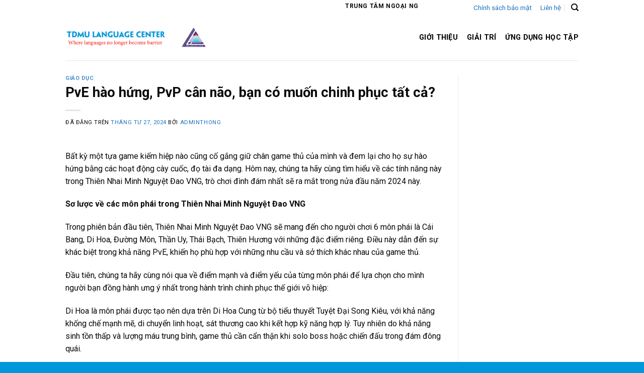

--- FILE ---
content_type: text/html; charset=UTF-8
request_url: https://tdmuflc.edu.vn/pve-hao-hung-pvp-can-nao-ban-co-muon-chinh-phuc-tat-ca/
body_size: 30961
content:
<!DOCTYPE html>
<html lang="vi" prefix="og: https://ogp.me/ns#" class="loading-site no-js">
<head><meta charset="UTF-8" /><script>if(navigator.userAgent.match(/MSIE|Internet Explorer/i)||navigator.userAgent.match(/Trident\/7\..*?rv:11/i)){var href=document.location.href;if(!href.match(/[?&]nowprocket/)){if(href.indexOf("?")==-1){if(href.indexOf("#")==-1){document.location.href=href+"?nowprocket=1"}else{document.location.href=href.replace("#","?nowprocket=1#")}}else{if(href.indexOf("#")==-1){document.location.href=href+"&nowprocket=1"}else{document.location.href=href.replace("#","&nowprocket=1#")}}}}</script><script>class RocketLazyLoadScripts{constructor(){this.v="1.2.5.1",this.triggerEvents=["keydown","mousedown","mousemove","touchmove","touchstart","touchend","wheel"],this.userEventHandler=this._triggerListener.bind(this),this.touchStartHandler=this._onTouchStart.bind(this),this.touchMoveHandler=this._onTouchMove.bind(this),this.touchEndHandler=this._onTouchEnd.bind(this),this.clickHandler=this._onClick.bind(this),this.interceptedClicks=[],this.interceptedClickListeners=[],this._interceptClickListeners(this),window.addEventListener("pageshow",e=>{this.persisted=e.persisted,this.everythingLoaded&&this._triggerLastFunctions()}),document.addEventListener("DOMContentLoaded",()=>{this._preconnect3rdParties()}),this.delayedScripts={normal:[],async:[],defer:[]},this.trash=[],this.allJQueries=[]}_addUserInteractionListener(e){if(document.hidden){e._triggerListener();return}this.triggerEvents.forEach(t=>window.addEventListener(t,e.userEventHandler,{passive:!0})),window.addEventListener("touchstart",e.touchStartHandler,{passive:!0}),window.addEventListener("mousedown",e.touchStartHandler),document.addEventListener("visibilitychange",e.userEventHandler)}_removeUserInteractionListener(){this.triggerEvents.forEach(e=>window.removeEventListener(e,this.userEventHandler,{passive:!0})),document.removeEventListener("visibilitychange",this.userEventHandler)}_onTouchStart(e){"HTML"!==e.target.tagName&&(window.addEventListener("touchend",this.touchEndHandler),window.addEventListener("mouseup",this.touchEndHandler),window.addEventListener("touchmove",this.touchMoveHandler,{passive:!0}),window.addEventListener("mousemove",this.touchMoveHandler),e.target.addEventListener("click",this.clickHandler),this._disableOtherEventListeners(e.target,!0),this._renameDOMAttribute(e.target,"onclick","rocket-onclick"),this._pendingClickStarted())}_onTouchMove(e){window.removeEventListener("touchend",this.touchEndHandler),window.removeEventListener("mouseup",this.touchEndHandler),window.removeEventListener("touchmove",this.touchMoveHandler,{passive:!0}),window.removeEventListener("mousemove",this.touchMoveHandler),e.target.removeEventListener("click",this.clickHandler),this._disableOtherEventListeners(e.target,!1),this._renameDOMAttribute(e.target,"rocket-onclick","onclick"),this._pendingClickFinished()}_onTouchEnd(){window.removeEventListener("touchend",this.touchEndHandler),window.removeEventListener("mouseup",this.touchEndHandler),window.removeEventListener("touchmove",this.touchMoveHandler,{passive:!0}),window.removeEventListener("mousemove",this.touchMoveHandler)}_onClick(e){e.target.removeEventListener("click",this.clickHandler),this._disableOtherEventListeners(e.target,!1),this._renameDOMAttribute(e.target,"rocket-onclick","onclick"),this.interceptedClicks.push(e),e.preventDefault(),e.stopPropagation(),e.stopImmediatePropagation(),this._pendingClickFinished()}_replayClicks(){window.removeEventListener("touchstart",this.touchStartHandler,{passive:!0}),window.removeEventListener("mousedown",this.touchStartHandler),this.interceptedClicks.forEach(e=>{e.target.dispatchEvent(new MouseEvent("click",{view:e.view,bubbles:!0,cancelable:!0}))})}_interceptClickListeners(e){EventTarget.prototype.addEventListenerBase=EventTarget.prototype.addEventListener,EventTarget.prototype.addEventListener=function(t,i,r){"click"!==t||e.windowLoaded||i===e.clickHandler||e.interceptedClickListeners.push({target:this,func:i,options:r}),(this||window).addEventListenerBase(t,i,r)}}_disableOtherEventListeners(e,t){this.interceptedClickListeners.forEach(i=>{i.target===e&&(t?e.removeEventListener("click",i.func,i.options):e.addEventListener("click",i.func,i.options))}),e.parentNode!==document.documentElement&&this._disableOtherEventListeners(e.parentNode,t)}_waitForPendingClicks(){return new Promise(e=>{this._isClickPending?this._pendingClickFinished=e:e()})}_pendingClickStarted(){this._isClickPending=!0}_pendingClickFinished(){this._isClickPending=!1}_renameDOMAttribute(e,t,i){e.hasAttribute&&e.hasAttribute(t)&&(event.target.setAttribute(i,event.target.getAttribute(t)),event.target.removeAttribute(t))}_triggerListener(){this._removeUserInteractionListener(this),"loading"===document.readyState?document.addEventListener("DOMContentLoaded",this._loadEverythingNow.bind(this)):this._loadEverythingNow()}_preconnect3rdParties(){let e=[];document.querySelectorAll("script[type=rocketlazyloadscript][data-rocket-src]").forEach(t=>{let i=t.getAttribute("data-rocket-src");if(i&&0!==i.indexOf("data:")){0===i.indexOf("//")&&(i=location.protocol+i);try{let r=new URL(i).origin;r!==location.origin&&e.push({src:r,crossOrigin:t.crossOrigin||"module"===t.getAttribute("data-rocket-type")})}catch(n){}}}),e=[...new Map(e.map(e=>[JSON.stringify(e),e])).values()],this._batchInjectResourceHints(e,"preconnect")}async _loadEverythingNow(){this.lastBreath=Date.now(),this._delayEventListeners(this),this._delayJQueryReady(this),this._handleDocumentWrite(),this._registerAllDelayedScripts(),this._preloadAllScripts(),await this._loadScriptsFromList(this.delayedScripts.normal),await this._loadScriptsFromList(this.delayedScripts.defer),await this._loadScriptsFromList(this.delayedScripts.async);try{await this._triggerDOMContentLoaded(),await this._pendingWebpackRequests(this),await this._triggerWindowLoad()}catch(e){console.error(e)}window.dispatchEvent(new Event("rocket-allScriptsLoaded")),this.everythingLoaded=!0,this._waitForPendingClicks().then(()=>{this._replayClicks()}),this._emptyTrash()}_registerAllDelayedScripts(){document.querySelectorAll("script[type=rocketlazyloadscript]").forEach(e=>{e.hasAttribute("data-rocket-src")?e.hasAttribute("async")&&!1!==e.async?this.delayedScripts.async.push(e):e.hasAttribute("defer")&&!1!==e.defer||"module"===e.getAttribute("data-rocket-type")?this.delayedScripts.defer.push(e):this.delayedScripts.normal.push(e):this.delayedScripts.normal.push(e)})}async _transformScript(e){if(await this._littleBreath(),!0===e.noModule&&"noModule"in HTMLScriptElement.prototype){e.setAttribute("data-rocket-status","skipped");return}return new Promise(t=>{let i;function r(){(i||e).setAttribute("data-rocket-status","executed"),t()}try{if(navigator.userAgent.indexOf("Firefox/")>0||""===navigator.vendor)i=document.createElement("script"),[...e.attributes].forEach(e=>{let t=e.nodeName;"type"!==t&&("data-rocket-type"===t&&(t="type"),"data-rocket-src"===t&&(t="src"),i.setAttribute(t,e.nodeValue))}),e.text&&(i.text=e.text),i.hasAttribute("src")?(i.addEventListener("load",r),i.addEventListener("error",function(){i.setAttribute("data-rocket-status","failed"),t()}),setTimeout(()=>{i.isConnected||t()},1)):(i.text=e.text,r()),e.parentNode.replaceChild(i,e);else{let n=e.getAttribute("data-rocket-type"),s=e.getAttribute("data-rocket-src");n?(e.type=n,e.removeAttribute("data-rocket-type")):e.removeAttribute("type"),e.addEventListener("load",r),e.addEventListener("error",function(){e.setAttribute("data-rocket-status","failed"),t()}),s?(e.removeAttribute("data-rocket-src"),e.src=s):e.src="data:text/javascript;base64,"+window.btoa(unescape(encodeURIComponent(e.text)))}}catch(a){e.setAttribute("data-rocket-status","failed"),t()}})}async _loadScriptsFromList(e){let t=e.shift();return t&&t.isConnected?(await this._transformScript(t),this._loadScriptsFromList(e)):Promise.resolve()}_preloadAllScripts(){this._batchInjectResourceHints([...this.delayedScripts.normal,...this.delayedScripts.defer,...this.delayedScripts.async],"preload")}_batchInjectResourceHints(e,t){var i=document.createDocumentFragment();e.forEach(e=>{let r=e.getAttribute&&e.getAttribute("data-rocket-src")||e.src;if(r){let n=document.createElement("link");n.href=r,n.rel=t,"preconnect"!==t&&(n.as="script"),e.getAttribute&&"module"===e.getAttribute("data-rocket-type")&&(n.crossOrigin=!0),e.crossOrigin&&(n.crossOrigin=e.crossOrigin),e.integrity&&(n.integrity=e.integrity),i.appendChild(n),this.trash.push(n)}}),document.head.appendChild(i)}_delayEventListeners(e){let t={};function i(i,r){return t[r].eventsToRewrite.indexOf(i)>=0&&!e.everythingLoaded?"rocket-"+i:i}function r(e,r){var n;!t[n=e]&&(t[n]={originalFunctions:{add:n.addEventListener,remove:n.removeEventListener},eventsToRewrite:[]},n.addEventListener=function(){arguments[0]=i(arguments[0],n),t[n].originalFunctions.add.apply(n,arguments)},n.removeEventListener=function(){arguments[0]=i(arguments[0],n),t[n].originalFunctions.remove.apply(n,arguments)}),t[e].eventsToRewrite.push(r)}function n(t,i){let r=t[i];t[i]=null,Object.defineProperty(t,i,{get:()=>r||function(){},set(n){e.everythingLoaded?r=n:t["rocket"+i]=r=n}})}r(document,"DOMContentLoaded"),r(window,"DOMContentLoaded"),r(window,"load"),r(window,"pageshow"),r(document,"readystatechange"),n(document,"onreadystatechange"),n(window,"onload"),n(window,"onpageshow")}_delayJQueryReady(e){let t;function i(t){return e.everythingLoaded?t:t.split(" ").map(e=>"load"===e||0===e.indexOf("load.")?"rocket-jquery-load":e).join(" ")}function r(r){if(r&&r.fn&&!e.allJQueries.includes(r)){r.fn.ready=r.fn.init.prototype.ready=function(t){return e.domReadyFired?t.bind(document)(r):document.addEventListener("rocket-DOMContentLoaded",()=>t.bind(document)(r)),r([])};let n=r.fn.on;r.fn.on=r.fn.init.prototype.on=function(){return this[0]===window&&("string"==typeof arguments[0]||arguments[0]instanceof String?arguments[0]=i(arguments[0]):"object"==typeof arguments[0]&&Object.keys(arguments[0]).forEach(e=>{let t=arguments[0][e];delete arguments[0][e],arguments[0][i(e)]=t})),n.apply(this,arguments),this},e.allJQueries.push(r)}t=r}r(window.jQuery),Object.defineProperty(window,"jQuery",{get:()=>t,set(e){r(e)}})}async _pendingWebpackRequests(e){let t=document.querySelector("script[data-webpack]");async function i(){return new Promise(e=>{t.addEventListener("load",e),t.addEventListener("error",e)})}t&&(await i(),await e._requestAnimFrame(),await e._pendingWebpackRequests(e))}async _triggerDOMContentLoaded(){this.domReadyFired=!0,await this._littleBreath(),document.dispatchEvent(new Event("rocket-readystatechange")),await this._littleBreath(),document.rocketonreadystatechange&&document.rocketonreadystatechange(),await this._littleBreath(),document.dispatchEvent(new Event("rocket-DOMContentLoaded")),await this._littleBreath(),window.dispatchEvent(new Event("rocket-DOMContentLoaded"))}async _triggerWindowLoad(){await this._littleBreath(),document.dispatchEvent(new Event("rocket-readystatechange")),await this._littleBreath(),document.rocketonreadystatechange&&document.rocketonreadystatechange(),await this._littleBreath(),window.dispatchEvent(new Event("rocket-load")),await this._littleBreath(),window.rocketonload&&window.rocketonload(),await this._littleBreath(),this.allJQueries.forEach(e=>e(window).trigger("rocket-jquery-load")),await this._littleBreath();let e=new Event("rocket-pageshow");e.persisted=this.persisted,window.dispatchEvent(e),await this._littleBreath(),window.rocketonpageshow&&window.rocketonpageshow({persisted:this.persisted}),this.windowLoaded=!0}_triggerLastFunctions(){document.onreadystatechange&&document.onreadystatechange(),window.onload&&window.onload(),window.onpageshow&&window.onpageshow({persisted:this.persisted})}_handleDocumentWrite(){let e=new Map;document.write=document.writeln=function(t){let i=document.currentScript;i||console.error("WPRocket unable to document.write this: "+t);let r=document.createRange(),n=i.parentElement,s=e.get(i);void 0===s&&(s=i.nextSibling,e.set(i,s));let a=document.createDocumentFragment();r.setStart(a,0),a.appendChild(r.createContextualFragment(t)),n.insertBefore(a,s)}}async _littleBreath(){Date.now()-this.lastBreath>45&&(await this._requestAnimFrame(),this.lastBreath=Date.now())}async _requestAnimFrame(){return document.hidden?new Promise(e=>setTimeout(e)):new Promise(e=>requestAnimationFrame(e))}_emptyTrash(){this.trash.forEach(e=>e.remove())}static run(){let e=new RocketLazyLoadScripts;e._addUserInteractionListener(e)}}RocketLazyLoadScripts.run();</script>
	
	<link rel="profile" href="http://gmpg.org/xfn/11" />
	<link rel="pingback" href="https://tdmuflc.edu.vn/xmlrpc.php" />

	<script type="rocketlazyloadscript">(function(html){html.className = html.className.replace(/\bno-js\b/,'js')})(document.documentElement);</script>
<meta name="viewport" content="width=device-width, initial-scale=1" />
<!-- Tối ưu hóa công cụ tìm kiếm bởi Rank Math - https://rankmath.com/ -->
<title>PvE hào hứng, PvP cân não, bạn có muốn chinh phục tất cả? - TRUNG TÂM NGOẠI NGỮ ĐẠI HỌC THỦ DẦU MỘT - FOREIGN LANGUAGE CENTER OF THU DAU MOT UNIVERSITY</title>
<meta name="description" content="Bất kỳ một tựa game kiếm hiệp nào cũng cố gắng giữ chân game thủ của mình và đem lại cho họ sự hào hứng bằng các hoạt động cày cuốc, đọ tài đa dạng. Hôm nay,"/>
<meta name="robots" content="index, follow, max-snippet:-1, max-video-preview:-1, max-image-preview:large"/>
<link rel="canonical" href="https://tdmuflc.edu.vn/pve-hao-hung-pvp-can-nao-ban-co-muon-chinh-phuc-tat-ca/" />
<meta property="og:locale" content="vi_VN" />
<meta property="og:type" content="article" />
<meta property="og:title" content="PvE hào hứng, PvP cân não, bạn có muốn chinh phục tất cả? - TRUNG TÂM NGOẠI NGỮ ĐẠI HỌC THỦ DẦU MỘT - FOREIGN LANGUAGE CENTER OF THU DAU MOT UNIVERSITY" />
<meta property="og:description" content="Bất kỳ một tựa game kiếm hiệp nào cũng cố gắng giữ chân game thủ của mình và đem lại cho họ sự hào hứng bằng các hoạt động cày cuốc, đọ tài đa dạng. Hôm nay," />
<meta property="og:url" content="https://tdmuflc.edu.vn/pve-hao-hung-pvp-can-nao-ban-co-muon-chinh-phuc-tat-ca/" />
<meta property="og:site_name" content="TRUNG TÂM NGOẠI NGỮ ĐẠI HỌC THỦ DẦU MỘT - FOREIGN LANGUAGE CENTER OF THU DAU MOT UNIVERSITY" />
<meta property="article:section" content="Giáo dục" />
<meta property="og:image" content="https://tdmuflc.edu.vn/wp-content/uploads/2024/04/pve-pvp-3-1-17141730721151382863417-0-83-900-1523-crop-17141735617051582845890.jpg" />
<meta property="og:image:secure_url" content="https://tdmuflc.edu.vn/wp-content/uploads/2024/04/pve-pvp-3-1-17141730721151382863417-0-83-900-1523-crop-17141735617051582845890.jpg" />
<meta property="og:image:width" content="600" />
<meta property="og:image:height" content="315" />
<meta property="og:image:alt" content="PvE hào hứng, PvP cân não, bạn có muốn chinh phục tất cả?" />
<meta property="og:image:type" content="image/jpeg" />
<meta property="article:published_time" content="2024-04-27T22:45:59+00:00" />
<meta name="twitter:card" content="summary_large_image" />
<meta name="twitter:title" content="PvE hào hứng, PvP cân não, bạn có muốn chinh phục tất cả? - TRUNG TÂM NGOẠI NGỮ ĐẠI HỌC THỦ DẦU MỘT - FOREIGN LANGUAGE CENTER OF THU DAU MOT UNIVERSITY" />
<meta name="twitter:description" content="Bất kỳ một tựa game kiếm hiệp nào cũng cố gắng giữ chân game thủ của mình và đem lại cho họ sự hào hứng bằng các hoạt động cày cuốc, đọ tài đa dạng. Hôm nay," />
<meta name="twitter:image" content="https://tdmuflc.edu.vn/wp-content/uploads/2024/04/pve-pvp-3-1-17141730721151382863417-0-83-900-1523-crop-17141735617051582845890.jpg" />
<meta name="twitter:label1" content="Được viết bởi" />
<meta name="twitter:data1" content="adminThong" />
<meta name="twitter:label2" content="Thời gian để đọc" />
<meta name="twitter:data2" content="7 phút" />
<script type="application/ld+json" class="rank-math-schema">{"@context":"https://schema.org","@graph":[{"@type":["Person","Organization"],"@id":"https://tdmuflc.edu.vn/#person","name":"TRUNG T\u00c2M NGO\u1ea0I NG\u1eee \u0110\u1ea0I H\u1eccC TH\u1ee6 D\u1ea6U M\u1ed8T - FOREIGN LANGUAGE CENTER OF THU DAU MOT UNIVERSITY"},{"@type":"WebSite","@id":"https://tdmuflc.edu.vn/#website","url":"https://tdmuflc.edu.vn","name":"TRUNG T\u00c2M NGO\u1ea0I NG\u1eee \u0110\u1ea0I H\u1eccC TH\u1ee6 D\u1ea6U M\u1ed8T - FOREIGN LANGUAGE CENTER OF THU DAU MOT UNIVERSITY","publisher":{"@id":"https://tdmuflc.edu.vn/#person"},"inLanguage":"vi"},{"@type":"ImageObject","@id":"https://tdmuflc.edu.vn/wp-content/uploads/2024/04/pve-pvp-3-1-17141730721151382863417-0-83-900-1523-crop-17141735617051582845890.jpg","url":"https://tdmuflc.edu.vn/wp-content/uploads/2024/04/pve-pvp-3-1-17141730721151382863417-0-83-900-1523-crop-17141735617051582845890.jpg","width":"600","height":"315","inLanguage":"vi"},{"@type":"WebPage","@id":"https://tdmuflc.edu.vn/pve-hao-hung-pvp-can-nao-ban-co-muon-chinh-phuc-tat-ca/#webpage","url":"https://tdmuflc.edu.vn/pve-hao-hung-pvp-can-nao-ban-co-muon-chinh-phuc-tat-ca/","name":"PvE h\u00e0o h\u1ee9ng, PvP c\u00e2n n\u00e3o, b\u1ea1n c\u00f3 mu\u1ed1n chinh ph\u1ee5c t\u1ea5t c\u1ea3? - TRUNG T\u00c2M NGO\u1ea0I NG\u1eee \u0110\u1ea0I H\u1eccC TH\u1ee6 D\u1ea6U M\u1ed8T - FOREIGN LANGUAGE CENTER OF THU DAU MOT UNIVERSITY","datePublished":"2024-04-27T22:45:59+00:00","dateModified":"2024-04-27T22:45:59+00:00","isPartOf":{"@id":"https://tdmuflc.edu.vn/#website"},"primaryImageOfPage":{"@id":"https://tdmuflc.edu.vn/wp-content/uploads/2024/04/pve-pvp-3-1-17141730721151382863417-0-83-900-1523-crop-17141735617051582845890.jpg"},"inLanguage":"vi"},{"@type":"Person","@id":"https://tdmuflc.edu.vn/author/adminthong/","name":"adminThong","url":"https://tdmuflc.edu.vn/author/adminthong/","image":{"@type":"ImageObject","@id":"https://secure.gravatar.com/avatar/76522268002109d4f10ab11e7982eba8?s=96&amp;d=mm&amp;r=g","url":"https://secure.gravatar.com/avatar/76522268002109d4f10ab11e7982eba8?s=96&amp;d=mm&amp;r=g","caption":"adminThong","inLanguage":"vi"},"sameAs":["https://tdmuflc.edu.vn"]},{"@type":"BlogPosting","headline":"PvE h\u00e0o h\u1ee9ng, PvP c\u00e2n n\u00e3o, b\u1ea1n c\u00f3 mu\u1ed1n chinh ph\u1ee5c t\u1ea5t c\u1ea3? - TRUNG T\u00c2M NGO\u1ea0I NG\u1eee \u0110\u1ea0I H\u1eccC TH\u1ee6 D\u1ea6U M\u1ed8T -","datePublished":"2024-04-27T22:45:59+00:00","dateModified":"2024-04-27T22:45:59+00:00","articleSection":"Gi\u00e1o d\u1ee5c","author":{"@id":"https://tdmuflc.edu.vn/author/adminthong/","name":"adminThong"},"publisher":{"@id":"https://tdmuflc.edu.vn/#person"},"description":"B\u1ea5t k\u1ef3 m\u1ed9t t\u1ef1a game ki\u1ebfm hi\u1ec7p n\u00e0o c\u0169ng c\u1ed1 g\u1eafng gi\u1eef ch\u00e2n game th\u1ee7 c\u1ee7a m\u00ecnh v\u00e0 \u0111em l\u1ea1i cho h\u1ecd s\u1ef1 h\u00e0o h\u1ee9ng b\u1eb1ng c\u00e1c ho\u1ea1t \u0111\u1ed9ng c\u00e0y cu\u1ed1c, \u0111\u1ecd t\u00e0i \u0111a d\u1ea1ng. H\u00f4m nay,","name":"PvE h\u00e0o h\u1ee9ng, PvP c\u00e2n n\u00e3o, b\u1ea1n c\u00f3 mu\u1ed1n chinh ph\u1ee5c t\u1ea5t c\u1ea3? - TRUNG T\u00c2M NGO\u1ea0I NG\u1eee \u0110\u1ea0I H\u1eccC TH\u1ee6 D\u1ea6U M\u1ed8T -","@id":"https://tdmuflc.edu.vn/pve-hao-hung-pvp-can-nao-ban-co-muon-chinh-phuc-tat-ca/#richSnippet","isPartOf":{"@id":"https://tdmuflc.edu.vn/pve-hao-hung-pvp-can-nao-ban-co-muon-chinh-phuc-tat-ca/#webpage"},"image":{"@id":"https://tdmuflc.edu.vn/wp-content/uploads/2024/04/pve-pvp-3-1-17141730721151382863417-0-83-900-1523-crop-17141735617051582845890.jpg"},"inLanguage":"vi","mainEntityOfPage":{"@id":"https://tdmuflc.edu.vn/pve-hao-hung-pvp-can-nao-ban-co-muon-chinh-phuc-tat-ca/#webpage"}}]}</script>
<!-- /Plugin SEO WordPress Rank Math -->

<link rel='dns-prefetch' href='//fonts.googleapis.com' />
<link href='https://fonts.gstatic.com' crossorigin rel='preconnect' />
<link rel='prefetch' href='https://tdmuflc.edu.vn/wp-content/themes/flatsome/assets/js/flatsome.js?ver=be4456ec53c49e21f6f3' />
<link rel='prefetch' href='https://tdmuflc.edu.vn/wp-content/themes/flatsome/assets/js/chunk.slider.js?ver=3.18.3' />
<link rel='prefetch' href='https://tdmuflc.edu.vn/wp-content/themes/flatsome/assets/js/chunk.popups.js?ver=3.18.3' />
<link rel='prefetch' href='https://tdmuflc.edu.vn/wp-content/themes/flatsome/assets/js/chunk.tooltips.js?ver=3.18.3' />
<link rel="alternate" type="application/rss+xml" title="Dòng thông tin TRUNG TÂM NGOẠI NGỮ ĐẠI HỌC THỦ DẦU MỘT - FOREIGN LANGUAGE CENTER OF THU DAU MOT UNIVERSITY &raquo;" href="https://tdmuflc.edu.vn/feed/" />
<link rel="alternate" type="application/rss+xml" title="TRUNG TÂM NGOẠI NGỮ ĐẠI HỌC THỦ DẦU MỘT - FOREIGN LANGUAGE CENTER OF THU DAU MOT UNIVERSITY &raquo; Dòng bình luận" href="https://tdmuflc.edu.vn/comments/feed/" />
<link rel="alternate" type="application/rss+xml" title="TRUNG TÂM NGOẠI NGỮ ĐẠI HỌC THỦ DẦU MỘT - FOREIGN LANGUAGE CENTER OF THU DAU MOT UNIVERSITY &raquo; PvE hào hứng, PvP cân não, bạn có muốn chinh phục tất cả? Dòng bình luận" href="https://tdmuflc.edu.vn/pve-hao-hung-pvp-can-nao-ban-co-muon-chinh-phuc-tat-ca/feed/" />
<script type="rocketlazyloadscript" data-rocket-type="text/javascript">
/* <![CDATA[ */
window._wpemojiSettings = {"baseUrl":"https:\/\/s.w.org\/images\/core\/emoji\/15.0.3\/72x72\/","ext":".png","svgUrl":"https:\/\/s.w.org\/images\/core\/emoji\/15.0.3\/svg\/","svgExt":".svg","source":{"concatemoji":"https:\/\/tdmuflc.edu.vn\/wp-includes\/js\/wp-emoji-release.min.js?ver=6.6.4"}};
/*! This file is auto-generated */
!function(i,n){var o,s,e;function c(e){try{var t={supportTests:e,timestamp:(new Date).valueOf()};sessionStorage.setItem(o,JSON.stringify(t))}catch(e){}}function p(e,t,n){e.clearRect(0,0,e.canvas.width,e.canvas.height),e.fillText(t,0,0);var t=new Uint32Array(e.getImageData(0,0,e.canvas.width,e.canvas.height).data),r=(e.clearRect(0,0,e.canvas.width,e.canvas.height),e.fillText(n,0,0),new Uint32Array(e.getImageData(0,0,e.canvas.width,e.canvas.height).data));return t.every(function(e,t){return e===r[t]})}function u(e,t,n){switch(t){case"flag":return n(e,"\ud83c\udff3\ufe0f\u200d\u26a7\ufe0f","\ud83c\udff3\ufe0f\u200b\u26a7\ufe0f")?!1:!n(e,"\ud83c\uddfa\ud83c\uddf3","\ud83c\uddfa\u200b\ud83c\uddf3")&&!n(e,"\ud83c\udff4\udb40\udc67\udb40\udc62\udb40\udc65\udb40\udc6e\udb40\udc67\udb40\udc7f","\ud83c\udff4\u200b\udb40\udc67\u200b\udb40\udc62\u200b\udb40\udc65\u200b\udb40\udc6e\u200b\udb40\udc67\u200b\udb40\udc7f");case"emoji":return!n(e,"\ud83d\udc26\u200d\u2b1b","\ud83d\udc26\u200b\u2b1b")}return!1}function f(e,t,n){var r="undefined"!=typeof WorkerGlobalScope&&self instanceof WorkerGlobalScope?new OffscreenCanvas(300,150):i.createElement("canvas"),a=r.getContext("2d",{willReadFrequently:!0}),o=(a.textBaseline="top",a.font="600 32px Arial",{});return e.forEach(function(e){o[e]=t(a,e,n)}),o}function t(e){var t=i.createElement("script");t.src=e,t.defer=!0,i.head.appendChild(t)}"undefined"!=typeof Promise&&(o="wpEmojiSettingsSupports",s=["flag","emoji"],n.supports={everything:!0,everythingExceptFlag:!0},e=new Promise(function(e){i.addEventListener("DOMContentLoaded",e,{once:!0})}),new Promise(function(t){var n=function(){try{var e=JSON.parse(sessionStorage.getItem(o));if("object"==typeof e&&"number"==typeof e.timestamp&&(new Date).valueOf()<e.timestamp+604800&&"object"==typeof e.supportTests)return e.supportTests}catch(e){}return null}();if(!n){if("undefined"!=typeof Worker&&"undefined"!=typeof OffscreenCanvas&&"undefined"!=typeof URL&&URL.createObjectURL&&"undefined"!=typeof Blob)try{var e="postMessage("+f.toString()+"("+[JSON.stringify(s),u.toString(),p.toString()].join(",")+"));",r=new Blob([e],{type:"text/javascript"}),a=new Worker(URL.createObjectURL(r),{name:"wpTestEmojiSupports"});return void(a.onmessage=function(e){c(n=e.data),a.terminate(),t(n)})}catch(e){}c(n=f(s,u,p))}t(n)}).then(function(e){for(var t in e)n.supports[t]=e[t],n.supports.everything=n.supports.everything&&n.supports[t],"flag"!==t&&(n.supports.everythingExceptFlag=n.supports.everythingExceptFlag&&n.supports[t]);n.supports.everythingExceptFlag=n.supports.everythingExceptFlag&&!n.supports.flag,n.DOMReady=!1,n.readyCallback=function(){n.DOMReady=!0}}).then(function(){return e}).then(function(){var e;n.supports.everything||(n.readyCallback(),(e=n.source||{}).concatemoji?t(e.concatemoji):e.wpemoji&&e.twemoji&&(t(e.twemoji),t(e.wpemoji)))}))}((window,document),window._wpemojiSettings);
/* ]]> */
</script>
<style id='wp-emoji-styles-inline-css' type='text/css'>

	img.wp-smiley, img.emoji {
		display: inline !important;
		border: none !important;
		box-shadow: none !important;
		height: 1em !important;
		width: 1em !important;
		margin: 0 0.07em !important;
		vertical-align: -0.1em !important;
		background: none !important;
		padding: 0 !important;
	}
</style>
<style id='wp-block-library-inline-css' type='text/css'>
:root{--wp-admin-theme-color:#007cba;--wp-admin-theme-color--rgb:0,124,186;--wp-admin-theme-color-darker-10:#006ba1;--wp-admin-theme-color-darker-10--rgb:0,107,161;--wp-admin-theme-color-darker-20:#005a87;--wp-admin-theme-color-darker-20--rgb:0,90,135;--wp-admin-border-width-focus:2px;--wp-block-synced-color:#7a00df;--wp-block-synced-color--rgb:122,0,223;--wp-bound-block-color:var(--wp-block-synced-color)}@media (min-resolution:192dpi){:root{--wp-admin-border-width-focus:1.5px}}.wp-element-button{cursor:pointer}:root{--wp--preset--font-size--normal:16px;--wp--preset--font-size--huge:42px}:root .has-very-light-gray-background-color{background-color:#eee}:root .has-very-dark-gray-background-color{background-color:#313131}:root .has-very-light-gray-color{color:#eee}:root .has-very-dark-gray-color{color:#313131}:root .has-vivid-green-cyan-to-vivid-cyan-blue-gradient-background{background:linear-gradient(135deg,#00d084,#0693e3)}:root .has-purple-crush-gradient-background{background:linear-gradient(135deg,#34e2e4,#4721fb 50%,#ab1dfe)}:root .has-hazy-dawn-gradient-background{background:linear-gradient(135deg,#faaca8,#dad0ec)}:root .has-subdued-olive-gradient-background{background:linear-gradient(135deg,#fafae1,#67a671)}:root .has-atomic-cream-gradient-background{background:linear-gradient(135deg,#fdd79a,#004a59)}:root .has-nightshade-gradient-background{background:linear-gradient(135deg,#330968,#31cdcf)}:root .has-midnight-gradient-background{background:linear-gradient(135deg,#020381,#2874fc)}.has-regular-font-size{font-size:1em}.has-larger-font-size{font-size:2.625em}.has-normal-font-size{font-size:var(--wp--preset--font-size--normal)}.has-huge-font-size{font-size:var(--wp--preset--font-size--huge)}.has-text-align-center{text-align:center}.has-text-align-left{text-align:left}.has-text-align-right{text-align:right}#end-resizable-editor-section{display:none}.aligncenter{clear:both}.items-justified-left{justify-content:flex-start}.items-justified-center{justify-content:center}.items-justified-right{justify-content:flex-end}.items-justified-space-between{justify-content:space-between}.screen-reader-text{border:0;clip:rect(1px,1px,1px,1px);clip-path:inset(50%);height:1px;margin:-1px;overflow:hidden;padding:0;position:absolute;width:1px;word-wrap:normal!important}.screen-reader-text:focus{background-color:#ddd;clip:auto!important;clip-path:none;color:#444;display:block;font-size:1em;height:auto;left:5px;line-height:normal;padding:15px 23px 14px;text-decoration:none;top:5px;width:auto;z-index:100000}html :where(.has-border-color){border-style:solid}html :where([style*=border-top-color]){border-top-style:solid}html :where([style*=border-right-color]){border-right-style:solid}html :where([style*=border-bottom-color]){border-bottom-style:solid}html :where([style*=border-left-color]){border-left-style:solid}html :where([style*=border-width]){border-style:solid}html :where([style*=border-top-width]){border-top-style:solid}html :where([style*=border-right-width]){border-right-style:solid}html :where([style*=border-bottom-width]){border-bottom-style:solid}html :where([style*=border-left-width]){border-left-style:solid}html :where(img[class*=wp-image-]){height:auto;max-width:100%}:where(figure){margin:0 0 1em}html :where(.is-position-sticky){--wp-admin--admin-bar--position-offset:var(--wp-admin--admin-bar--height,0px)}@media screen and (max-width:600px){html :where(.is-position-sticky){--wp-admin--admin-bar--position-offset:0px}}
</style>
<link data-minify="1" rel='stylesheet' id='flatsome-main-css' href='https://tdmuflc.edu.vn/wp-content/cache/background-css/tdmuflc.edu.vn/wp-content/cache/min/1/wp-content/themes/flatsome/assets/css/flatsome.css?ver=1759160892&wpr_t=1768680258' type='text/css' media='all' />
<style id='flatsome-main-inline-css' type='text/css'>
@font-face {
				font-family: "fl-icons";
				font-display: block;
				src: url(https://tdmuflc.edu.vn/wp-content/themes/flatsome/assets/css/icons/fl-icons.eot?v=3.18.3);
				src:
					url(https://tdmuflc.edu.vn/wp-content/themes/flatsome/assets/css/icons/fl-icons.eot#iefix?v=3.18.3) format("embedded-opentype"),
					url(https://tdmuflc.edu.vn/wp-content/themes/flatsome/assets/css/icons/fl-icons.woff2?v=3.18.3) format("woff2"),
					url(https://tdmuflc.edu.vn/wp-content/themes/flatsome/assets/css/icons/fl-icons.ttf?v=3.18.3) format("truetype"),
					url(https://tdmuflc.edu.vn/wp-content/themes/flatsome/assets/css/icons/fl-icons.woff?v=3.18.3) format("woff"),
					url(https://tdmuflc.edu.vn/wp-content/themes/flatsome/assets/css/icons/fl-icons.svg?v=3.18.3#fl-icons) format("svg");
			}
</style>
<link rel='stylesheet' id='flatsome-style-css' href='https://tdmuflc.edu.vn/wp-content/themes/flatsome-child/style.css?ver=3.0' type='text/css' media='all' />
<link rel='stylesheet' id='flatsome-googlefonts-css' href='//fonts.googleapis.com/css?family=Roboto%3Aregular%2C700%2Cregular%2C700%7CDancing+Script%3Aregular%2Cregular&#038;display=swap&#038;ver=3.9' type='text/css' media='all' />
<style id='rocket-lazyload-inline-css' type='text/css'>
.rll-youtube-player{position:relative;padding-bottom:56.23%;height:0;overflow:hidden;max-width:100%;}.rll-youtube-player:focus-within{outline: 2px solid currentColor;outline-offset: 5px;}.rll-youtube-player iframe{position:absolute;top:0;left:0;width:100%;height:100%;z-index:100;background:0 0}.rll-youtube-player img{bottom:0;display:block;left:0;margin:auto;max-width:100%;width:100%;position:absolute;right:0;top:0;border:none;height:auto;-webkit-transition:.4s all;-moz-transition:.4s all;transition:.4s all}.rll-youtube-player img:hover{-webkit-filter:brightness(75%)}.rll-youtube-player .play{height:100%;width:100%;left:0;top:0;position:absolute;background:var(--wpr-bg-1f7f9838-76b4-4a8a-a974-7b8c76078c68) no-repeat center;background-color: transparent !important;cursor:pointer;border:none;}
</style>
<script type="rocketlazyloadscript" data-rocket-type="text/javascript" data-rocket-src="https://tdmuflc.edu.vn/wp-includes/js/jquery/jquery.min.js?ver=3.7.1" id="jquery-core-js" defer></script>
<script type="rocketlazyloadscript" data-rocket-type="text/javascript" data-rocket-src="https://tdmuflc.edu.vn/wp-includes/js/jquery/jquery-migrate.min.js?ver=3.4.1" id="jquery-migrate-js" defer></script>
<link rel="https://api.w.org/" href="https://tdmuflc.edu.vn/wp-json/" /><link rel="alternate" title="JSON" type="application/json" href="https://tdmuflc.edu.vn/wp-json/wp/v2/posts/44160" /><link rel="EditURI" type="application/rsd+xml" title="RSD" href="https://tdmuflc.edu.vn/xmlrpc.php?rsd" />
<meta name="generator" content="WordPress 6.6.4" />
<link rel='shortlink' href='https://tdmuflc.edu.vn/?p=44160' />
<link rel="alternate" title="oNhúng (JSON)" type="application/json+oembed" href="https://tdmuflc.edu.vn/wp-json/oembed/1.0/embed?url=https%3A%2F%2Ftdmuflc.edu.vn%2Fpve-hao-hung-pvp-can-nao-ban-co-muon-chinh-phuc-tat-ca%2F" />
<link rel="alternate" title="oNhúng (XML)" type="text/xml+oembed" href="https://tdmuflc.edu.vn/wp-json/oembed/1.0/embed?url=https%3A%2F%2Ftdmuflc.edu.vn%2Fpve-hao-hung-pvp-can-nao-ban-co-muon-chinh-phuc-tat-ca%2F&#038;format=xml" />
<style>.bg{opacity: 0; transition: opacity 1s; -webkit-transition: opacity 1s;} .bg-loaded{opacity: 1;}</style><link rel="icon" href="https://tdmuflc.edu.vn/wp-content/uploads/2023/05/cropped-logo-center-19-07-2017-21-44-43-32x32.jpg" sizes="32x32" />
<link rel="icon" href="https://tdmuflc.edu.vn/wp-content/uploads/2023/05/cropped-logo-center-19-07-2017-21-44-43-192x192.jpg" sizes="192x192" />
<link rel="apple-touch-icon" href="https://tdmuflc.edu.vn/wp-content/uploads/2023/05/cropped-logo-center-19-07-2017-21-44-43-180x180.jpg" />
<meta name="msapplication-TileImage" content="https://tdmuflc.edu.vn/wp-content/uploads/2023/05/cropped-logo-center-19-07-2017-21-44-43-270x270.jpg" />
<style id="custom-css" type="text/css">:root {--primary-color: #0a0a0a;--fs-color-primary: #0a0a0a;--fs-color-secondary: #d26e4b;--fs-color-success: #7a9c59;--fs-color-alert: #b20000;--fs-experimental-link-color: #1e73be;--fs-experimental-link-color-hover: #8224e3;}.tooltipster-base {--tooltip-color: #fff;--tooltip-bg-color: #000;}.off-canvas-right .mfp-content, .off-canvas-left .mfp-content {--drawer-width: 300px;}.container-width, .full-width .ubermenu-nav, .container, .row{max-width: 1050px}.row.row-collapse{max-width: 1020px}.row.row-small{max-width: 1042.5px}.row.row-large{max-width: 1080px}.header-main{height: 90px}#logo img{max-height: 90px}#logo{width:200px;}.header-top{min-height: 30px}.transparent .header-main{height: 90px}.transparent #logo img{max-height: 90px}.has-transparent + .page-title:first-of-type,.has-transparent + #main > .page-title,.has-transparent + #main > div > .page-title,.has-transparent + #main .page-header-wrapper:first-of-type .page-title{padding-top: 120px;}.header.show-on-scroll,.stuck .header-main{height:70px!important}.stuck #logo img{max-height: 70px!important}.header-bottom {background-color: #f1f1f1}.top-bar-nav > li > a{line-height: 16px }.header-main .nav > li > a{line-height: 16px }@media (max-width: 549px) {.header-main{height: 70px}#logo img{max-height: 70px}}.header-top{background-color:#ffffff!important;}body{color: #0a0a0a}h1,h2,h3,h4,h5,h6,.heading-font{color: #0a0a0a;}body{font-family: Roboto, sans-serif;}body {font-weight: 400;font-style: normal;}.nav > li > a {font-family: Roboto, sans-serif;}.mobile-sidebar-levels-2 .nav > li > ul > li > a {font-family: Roboto, sans-serif;}.nav > li > a,.mobile-sidebar-levels-2 .nav > li > ul > li > a {font-weight: 700;font-style: normal;}h1,h2,h3,h4,h5,h6,.heading-font, .off-canvas-center .nav-sidebar.nav-vertical > li > a{font-family: Roboto, sans-serif;}h1,h2,h3,h4,h5,h6,.heading-font,.banner h1,.banner h2 {font-weight: 700;font-style: normal;}.alt-font{font-family: "Dancing Script", sans-serif;}.alt-font {font-weight: 400!important;font-style: normal!important;}.header:not(.transparent) .top-bar-nav > li > a {color: #000000;}.header:not(.transparent) .header-nav-main.nav > li > a {color: #000000;}.absolute-footer, html{background-color: #0098da}.nav-vertical-fly-out > li + li {border-top-width: 1px; border-top-style: solid;}.label-new.menu-item > a:after{content:"Mới";}.label-hot.menu-item > a:after{content:"Thịnh hành";}.label-sale.menu-item > a:after{content:"Giảm giá";}.label-popular.menu-item > a:after{content:"Phổ biến";}</style>		<style type="text/css" id="wp-custom-css">
			.section-hoatdong{
	background:var(--wpr-bg-9346dec4-a1c6-4f03-9848-42eee376a9b3) no-repeat;
/* 	background-size:100% auto; */
}
/* .row-hoatdong{
	background-color: #e4f2ec;
	border-radius:25px;
	box-shadow: 0 10px 20px rgba(0, 0, 0, .19), 0 6px 6px rgba(0, 0, 0, .22);
} */
.row-hoatdong .col .col-inner{
	border-radius:50% 10px 50% 10px !important;
}
.section-khoa-hoc .box-text{
	padding-top:1.4em;
}
.blog-tin-tuc .col.post-item:nth-child(1) .col-inner .box , .blog-tin-tuc .col.post-item:nth-child(2) .col-inner .box{
	display:flex;
	flex-direction: column;
}
.blog-tin-tuc .col.post-item:nth-child(1) .col-inner .box .box-image, .blog-tin-tuc .col.post-item:nth-child(2) .col-inner .box .box-image{
	width:100% !important;
}
.blog-tin-tuc .col.post-item:nth-child(1) .col-inner .box .box-text, .blog-tin-tuc .col.post-item:nth-child(2) .col-inner .box .box-text{
	padding-left:0;
	padding-right:0;
}
.title-tdmuflc p{
font-size:48px;	
	font-weight:600;
}
.title-tdmuflc p span{
	color:#ff8e31;
}
.section-hoatdong p + p{
	font-weight:600;
}
.section-hoatdong .row-icon-tick .icon-box-img{
	background-color: #f79b20;
    border-radius: 50%;
	display:flex;
	justify-content:center;
	align-content:center;
	height:30px;
	width:30px !important;
}
.section-hoatdong .row-icon-tick .icon-box-img img{
	width:20px;
}
.section-hoatdong .img-border{
	border-radius: 24px;
    -webkit-box-shadow: -17px 16px #0e8f4e;
    box-shadow: -17px 16px #0e8f4e;
}
.section-hoatdong .button{
	background-color: #f79b20;
    color: #fff;
}
.section-hoatdong .button:hover{
	border:1px solid #f79b20;
	background-color:white !important;
	color:#f79b20;
	box-shadow: inset 0 0 0 0 rgba(0, 0, 0, .2);
}
.section-hoatdong .box-hoatdong{
	padding:20px;
}
.section-hoatdong .box-hoatdong p{
	margin-bottom:0;
	
}
.section-hoatdong .box-hoatdong .button{
	color:#f79b20;
}
.section-loiich .box-loiich {
	background-color: #fff4e5;
    border-radius: 30px 30px 0;
	padding:15px;
}
.section-loiich .box-thongso{
	background-color: #f5f5f5; 
	padding: 24px;
	border-radius: 8px;
}
.section-loiich .box-thongso p{
	margin-bottom:5px;
}
.section-loiich .box-thongso p{
	font-size:28px;
	 font-weight:600;
}
.section-loiich .box-thongso p
+ p{
	font-size: 16px;
	color: #666;
}		</style>
		<noscript><style id="rocket-lazyload-nojs-css">.rll-youtube-player, [data-lazy-src]{display:none !important;}</style></noscript><style id="wpr-lazyload-bg-container"></style><style id="wpr-lazyload-bg-exclusion"></style>
<noscript>
<style id="wpr-lazyload-bg-nostyle">.fancy-underline:after{--wpr-bg-2d63e679-cba1-4066-bd91-2d3e052475fc: url('https://tdmuflc.edu.vn/wp-content/themes/flatsome/assets/img/underline.png');}.slider-style-shadow .flickity-slider>:before{--wpr-bg-9bc390c0-afcb-4c85-883d-8bce5e26377c: url('https://tdmuflc.edu.vn/wp-content/themes/flatsome/assets/img/shadow@2x.png');}.rll-youtube-player .play{--wpr-bg-1f7f9838-76b4-4a8a-a974-7b8c76078c68: url('https://tdmuflc.edu.vn/wp-content/plugins/wp-rocket/assets/img/youtube.png');}.section-hoatdong{--wpr-bg-9346dec4-a1c6-4f03-9848-42eee376a9b3: url('https://tdmuflc.edu.vn/wp-content/uploads/2024/07/bg1.webp');}</style>
</noscript>
<script type="application/javascript">const rocket_pairs = [{"selector":".fancy-underline","style":".fancy-underline:after{--wpr-bg-2d63e679-cba1-4066-bd91-2d3e052475fc: url('https:\/\/tdmuflc.edu.vn\/wp-content\/themes\/flatsome\/assets\/img\/underline.png');}","hash":"2d63e679-cba1-4066-bd91-2d3e052475fc","url":"https:\/\/tdmuflc.edu.vn\/wp-content\/themes\/flatsome\/assets\/img\/underline.png"},{"selector":".slider-style-shadow .flickity-slider>*","style":".slider-style-shadow .flickity-slider>:before{--wpr-bg-9bc390c0-afcb-4c85-883d-8bce5e26377c: url('https:\/\/tdmuflc.edu.vn\/wp-content\/themes\/flatsome\/assets\/img\/shadow@2x.png');}","hash":"9bc390c0-afcb-4c85-883d-8bce5e26377c","url":"https:\/\/tdmuflc.edu.vn\/wp-content\/themes\/flatsome\/assets\/img\/shadow@2x.png"},{"selector":".rll-youtube-player .play","style":".rll-youtube-player .play{--wpr-bg-1f7f9838-76b4-4a8a-a974-7b8c76078c68: url('https:\/\/tdmuflc.edu.vn\/wp-content\/plugins\/wp-rocket\/assets\/img\/youtube.png');}","hash":"1f7f9838-76b4-4a8a-a974-7b8c76078c68","url":"https:\/\/tdmuflc.edu.vn\/wp-content\/plugins\/wp-rocket\/assets\/img\/youtube.png"},{"selector":".section-hoatdong","style":".section-hoatdong{--wpr-bg-9346dec4-a1c6-4f03-9848-42eee376a9b3: url('https:\/\/tdmuflc.edu.vn\/wp-content\/uploads\/2024\/07\/bg1.webp');}","hash":"9346dec4-a1c6-4f03-9848-42eee376a9b3","url":"https:\/\/tdmuflc.edu.vn\/wp-content\/uploads\/2024\/07\/bg1.webp"}]; const rocket_excluded_pairs = [];</script></head>

<body class="post-template-default single single-post postid-44160 single-format-standard lightbox nav-dropdown-has-arrow nav-dropdown-has-shadow nav-dropdown-has-border">


<a class="skip-link screen-reader-text" href="#main">Chuyển đến nội dung</a>

<div id="wrapper">

	
	<header id="header" class="header has-sticky sticky-jump">
		<div class="header-wrapper">
			<div id="top-bar" class="header-top hide-for-sticky">
    <div class="flex-row container">
      <div class="flex-col hide-for-medium flex-left">
          <ul class="nav nav-left medium-nav-center nav-small  nav-divided">
              <li class="html custom html_topbar_left"><marquee><strong class="uppercase">TRUNG TÂM NGOẠI NGỮ ĐẠI HỌC THỦ DẦU MỘT - FOREIGN LANGUAGE CENTER OF THU DAU MOT UNIVERSITY</strong></marquee></li>          </ul>
      </div>

      <div class="flex-col hide-for-medium flex-center">
          <ul class="nav nav-center nav-small  nav-divided">
                        </ul>
      </div>

      <div class="flex-col hide-for-medium flex-right">
         <ul class="nav top-bar-nav nav-right nav-small  nav-divided">
              <li class="html custom html_top_right_text"><span style="font-size: 10pt;"><a href="https://tdmuflc.edu.vn/chinh-sach-bao-mat-cua-trung-tam-ngoai-ngu-dai-hoc-thu-dau-mot/">Chính sách bảo mật</a></span></li><li class="html custom html_topbar_right"><span style="font-size: 10pt;"><a href="https://tdmuflc.edu.vn/lien-he-voi-chung-toi/">Liên hệ</a></span></li><li class="header-search header-search-dropdown has-icon has-dropdown menu-item-has-children">
		<a href="#" aria-label="Search" class="is-small"><i class="icon-search" ></i></a>
		<ul class="nav-dropdown nav-dropdown-default">
	 	<li class="header-search-form search-form html relative has-icon">
	<div class="header-search-form-wrapper">
		<div class="searchform-wrapper ux-search-box relative is-normal"><form method="get" class="searchform" action="https://tdmuflc.edu.vn/" role="search">
		<div class="flex-row relative">
			<div class="flex-col flex-grow">
	   	   <input type="search" class="search-field mb-0" name="s" value="" id="s" placeholder="Search&hellip;" />
			</div>
			<div class="flex-col">
				<button type="submit" class="ux-search-submit submit-button secondary button icon mb-0" aria-label="Nộp">
					<i class="icon-search" ></i>				</button>
			</div>
		</div>
    <div class="live-search-results text-left z-top"></div>
</form>
</div>	</div>
</li>
	</ul>
</li>
          </ul>
      </div>

            <div class="flex-col show-for-medium flex-grow">
          <ul class="nav nav-center nav-small mobile-nav  nav-divided">
              <li class="html custom html_topbar_left"><marquee><strong class="uppercase">TRUNG TÂM NGOẠI NGỮ ĐẠI HỌC THỦ DẦU MỘT - FOREIGN LANGUAGE CENTER OF THU DAU MOT UNIVERSITY</strong></marquee></li>          </ul>
      </div>
      
    </div>
</div>
<div id="masthead" class="header-main ">
      <div class="header-inner flex-row container logo-left medium-logo-center" role="navigation">

          <!-- Logo -->
          <div id="logo" class="flex-col logo">
            
<!-- Header logo -->
<a href="https://tdmuflc.edu.vn/" title="TRUNG TÂM NGOẠI NGỮ ĐẠI HỌC THỦ DẦU MỘT &#8211; FOREIGN LANGUAGE CENTER OF THU DAU MOT UNIVERSITY" rel="home">
		<img width="500" height="100" src="data:image/svg+xml,%3Csvg%20xmlns='http://www.w3.org/2000/svg'%20viewBox='0%200%20500%20100'%3E%3C/svg%3E" class="header_logo header-logo" alt="TRUNG TÂM NGOẠI NGỮ ĐẠI HỌC THỦ DẦU MỘT &#8211; FOREIGN LANGUAGE CENTER OF THU DAU MOT UNIVERSITY" data-lazy-src="https://tdmuflc.edu.vn/wp-content/uploads/2023/05/logo-new-01-03-05-2017-17-35-55.png"/><noscript><img width="500" height="100" src="https://tdmuflc.edu.vn/wp-content/uploads/2023/05/logo-new-01-03-05-2017-17-35-55.png" class="header_logo header-logo" alt="TRUNG TÂM NGOẠI NGỮ ĐẠI HỌC THỦ DẦU MỘT &#8211; FOREIGN LANGUAGE CENTER OF THU DAU MOT UNIVERSITY"/></noscript><img  width="500" height="100" src="data:image/svg+xml,%3Csvg%20xmlns='http://www.w3.org/2000/svg'%20viewBox='0%200%20500%20100'%3E%3C/svg%3E" class="header-logo-dark" alt="TRUNG TÂM NGOẠI NGỮ ĐẠI HỌC THỦ DẦU MỘT &#8211; FOREIGN LANGUAGE CENTER OF THU DAU MOT UNIVERSITY" data-lazy-src="https://tdmuflc.edu.vn/wp-content/uploads/2023/05/logo-new-01-03-05-2017-17-35-55.png"/><noscript><img  width="500" height="100" src="https://tdmuflc.edu.vn/wp-content/uploads/2023/05/logo-new-01-03-05-2017-17-35-55.png" class="header-logo-dark" alt="TRUNG TÂM NGOẠI NGỮ ĐẠI HỌC THỦ DẦU MỘT &#8211; FOREIGN LANGUAGE CENTER OF THU DAU MOT UNIVERSITY"/></noscript></a>
          </div>

          <!-- Mobile Left Elements -->
          <div class="flex-col show-for-medium flex-left">
            <ul class="mobile-nav nav nav-left ">
              <li class="nav-icon has-icon">
  		<a href="#" data-open="#main-menu" data-pos="left" data-bg="main-menu-overlay" data-color="" class="is-small" aria-label="Menu" aria-controls="main-menu" aria-expanded="false">

		  <i class="icon-menu" ></i>
		  		</a>
	</li>
            </ul>
          </div>

          <!-- Left Elements -->
          <div class="flex-col hide-for-medium flex-left
            flex-grow">
            <ul class="header-nav header-nav-main nav nav-left  nav-size-medium nav-spacing-medium nav-uppercase" >
              <li class="html custom html_nav_position_text_top"><img src="data:image/svg+xml,%3Csvg%20xmlns='http://www.w3.org/2000/svg'%20viewBox='0%200%2050%20200'%3E%3C/svg%3E" width="50" height="200" data-lazy-src="/wp-content/uploads/2023/05/logo-center-19-07-2017-21-44-43.jpg"><noscript><img src="/wp-content/uploads/2023/05/logo-center-19-07-2017-21-44-43.jpg" width="50" height="200"></noscript></li>            </ul>
          </div>

          <!-- Right Elements -->
          <div class="flex-col hide-for-medium flex-right">
            <ul class="header-nav header-nav-main nav nav-right  nav-size-medium nav-spacing-medium nav-uppercase">
              <li id="menu-item-49339" class="menu-item menu-item-type-post_type menu-item-object-page menu-item-49339 menu-item-design-default"><a href="https://tdmuflc.edu.vn/gioi-thieu-trung-tam-ngoai-ngu/" class="nav-top-link">GIỚI THIỆU</a></li>
<li id="menu-item-49341" class="menu-item menu-item-type-taxonomy menu-item-object-category menu-item-49341 menu-item-design-default"><a href="https://tdmuflc.edu.vn/giai-tri/" class="nav-top-link">Giải Trí</a></li>
<li id="menu-item-49343" class="menu-item menu-item-type-taxonomy menu-item-object-category menu-item-49343 menu-item-design-default"><a href="https://tdmuflc.edu.vn/ung-dung-hoc-tap/" class="nav-top-link">Ứng dụng học tập</a></li>
            </ul>
          </div>

          <!-- Mobile Right Elements -->
          <div class="flex-col show-for-medium flex-right">
            <ul class="mobile-nav nav nav-right ">
                          </ul>
          </div>

      </div>

            <div class="container"><div class="top-divider full-width"></div></div>
      </div>

<div class="header-bg-container fill"><div class="header-bg-image fill"></div><div class="header-bg-color fill"></div></div>		</div>
	</header>

	
	<main id="main" class="">

<div id="content" class="blog-wrapper blog-single page-wrapper">
	

<div class="row row-large row-divided ">

	<div class="large-9 col">
		


<article id="post-44160" class="post-44160 post type-post status-publish format-standard has-post-thumbnail hentry category-giao-duc">
	<div class="article-inner ">
		<header class="entry-header">
	<div class="entry-header-text entry-header-text-top text-left">
		<h6 class="entry-category is-xsmall"><a href="https://tdmuflc.edu.vn/giao-duc/" rel="category tag">Giáo dục</a></h6><h1 class="entry-title">PvE hào hứng, PvP cân não, bạn có muốn chinh phục tất cả?</h1><div class="entry-divider is-divider small"></div>
	<div class="entry-meta uppercase is-xsmall">
		<span class="posted-on">Đã đăng trên <a href="https://tdmuflc.edu.vn/pve-hao-hung-pvp-can-nao-ban-co-muon-chinh-phuc-tat-ca/" rel="bookmark"><time class="entry-date published updated" datetime="2024-04-27T22:45:59+00:00">Tháng tư 27, 2024</time></a></span> <span class="byline">bởi <span class="meta-author vcard"><a class="url fn n" href="https://tdmuflc.edu.vn/author/adminthong/">adminThong</a></span></span>	</div>
	</div>
				</header>
		<div class="entry-content single-page">

	<p></p>
<div data-field="body" data-role="content">
<p>Bất kỳ một tựa game kiếm hiệp nào cũng cố gắng giữ chân game thủ của mình và đem lại cho họ sự hào hứng bằng các hoạt động cày cuốc, đọ tài đa dạng. Hôm nay, chúng ta hãy cùng tìm hiểu về các tính năng này trong Thiên Nhai Minh Nguyệt Đao VNG, trò chơi đình đám nhất sẽ ra mắt trong nửa đầu năm 2024 này.</p>
<p><b> Sơ lược về các môn phái trong Thiên Nhai Minh Nguyệt Đao VNG </b></p>
<p>Trong phiên bản đầu tiên, Thiên Nhai Minh Nguyệt Đao VNG sẽ mang đến cho người chơi 6 môn phái là Cái Bang, Di Hoa, Đường Môn, Thần Uy, Thái Bạch, Thiên Hương với những đặc điểm riêng. Điều này dẫn đến sự khác biệt trong khả năng PvE, khiến họ phù hợp với những nhu cầu và sở thích khác nhau của game thủ.</p>
<p>Đầu tiên, chúng ta hãy cùng nói qua về điểm mạnh và điểm yếu của từng môn phái để lựa chọn cho mình người bạn đồng hành ưng ý nhất trong hành trình chinh phục thế giới võ hiệp:</p>
<p>Di Hoa là môn phái được tạo nên dựa trên Di Hoa Cung từ bộ tiểu thuyết Tuyệt Đại Song Kiêu, với khả năng khống chế mạnh mẽ, di chuyển linh hoạt, sát thương cao khi kết hợp kỹ năng hợp lý. Tuy nhiên do khả năng sinh tồn thấp và lượng máu trung bình, game thủ cần cẩn thận khi solo boss hoặc chiến đấu trong đám đông quái.</p>
<figure class="VCSortableInPreviewMode noCaption" type="Photo">
<div><img decoding="async" data-author="" src="data:image/svg+xml,%3Csvg%20xmlns='http://www.w3.org/2000/svg'%20viewBox='0%200%200%200'%3E%3C/svg%3E" id="img_87329294746345472" w="1600" h="720" alt="Thiên Nhai Minh Nguyệt Đao VNG: PvE hào hứng, PvP cân não, bạn có muốn chinh phục tất cả? - Ảnh 1." title="Thiên Nhai Minh Nguyệt Đao VNG: PvE hào hứng, PvP cân não, bạn có muốn chinh phục tất cả? - Ảnh 1." rel="lightbox" photoid="87329294746345472" data-original="https://gamek.mediacdn.vn/133514250583805952/2024/4/26/pve-pvp-3-2-171417307239052444365.jpg" type="photo" style="max-width:100%" width="" height="" data-lazy-src="https://gamek.mediacdn.vn/thumb_w/640/133514250583805952/2024/4/26/pve-pvp-3-2-171417307239052444365.jpg"/><noscript><img decoding="async" data-author="" src="https://gamek.mediacdn.vn/thumb_w/640/133514250583805952/2024/4/26/pve-pvp-3-2-171417307239052444365.jpg" id="img_87329294746345472" w="1600" h="720" alt="Thiên Nhai Minh Nguyệt Đao VNG: PvE hào hứng, PvP cân não, bạn có muốn chinh phục tất cả? - Ảnh 1." title="Thiên Nhai Minh Nguyệt Đao VNG: PvE hào hứng, PvP cân não, bạn có muốn chinh phục tất cả? - Ảnh 1." rel="lightbox" photoid="87329294746345472" data-original="https://gamek.mediacdn.vn/133514250583805952/2024/4/26/pve-pvp-3-2-171417307239052444365.jpg" type="photo" style="max-width:100%" width="" height=""/></noscript></div><figcaption class="PhotoCMS_Caption"/></figure>
<p>Cái Bang sở hữu khả năng khống chế tốt nhất game, sát thương cận chiến cao, lượng máu dồi dào, trâu bò nên có thể đảm nhiệm được nhiều vai trò trong một đội hình PvE. Nhân sĩ Cái Bang còn có được sự hỗ trợ của một chú chó Husky rất đáng yêu. Nhược điểm của họ là tầm đánh cận chiến ngắn, không thực sự nổi trội ở bất kỳ khía cạnh nào ngoài khống chế cả.</p>
<figure class="VCSortableInPreviewMode noCaption" type="Photo">
<div><img decoding="async" data-author="" src="data:image/svg+xml,%3Csvg%20xmlns='http://www.w3.org/2000/svg'%20viewBox='0%200%200%200'%3E%3C/svg%3E" id="img_87329294823940096" w="1600" h="720" alt="Thiên Nhai Minh Nguyệt Đao VNG: PvE hào hứng, PvP cân não, bạn có muốn chinh phục tất cả? - Ảnh 2." title="Thiên Nhai Minh Nguyệt Đao VNG: PvE hào hứng, PvP cân não, bạn có muốn chinh phục tất cả? - Ảnh 2." rel="lightbox" photoid="87329294823940096" data-original="https://gamek.mediacdn.vn/133514250583805952/2024/4/26/pve-pvp-3-3-17141730724251772719037.jpg" type="photo" style="max-width:100%" width="" height="" data-lazy-src="https://gamek.mediacdn.vn/thumb_w/640/133514250583805952/2024/4/26/pve-pvp-3-3-17141730724251772719037.jpg"/><noscript><img decoding="async" data-author="" src="https://gamek.mediacdn.vn/thumb_w/640/133514250583805952/2024/4/26/pve-pvp-3-3-17141730724251772719037.jpg" id="img_87329294823940096" w="1600" h="720" alt="Thiên Nhai Minh Nguyệt Đao VNG: PvE hào hứng, PvP cân não, bạn có muốn chinh phục tất cả? - Ảnh 2." title="Thiên Nhai Minh Nguyệt Đao VNG: PvE hào hứng, PvP cân não, bạn có muốn chinh phục tất cả? - Ảnh 2." rel="lightbox" photoid="87329294823940096" data-original="https://gamek.mediacdn.vn/133514250583805952/2024/4/26/pve-pvp-3-3-17141730724251772719037.jpg" type="photo" style="max-width:100%" width="" height=""/></noscript></div><figcaption class="PhotoCMS_Caption"/></figure>
<p><img decoding="async" src="" alt="" title="PvE hào hứng, PvP cân não, bạn có muốn chinh phục tất cả? 2">Đường Môn trong Thiên Nhai Minh Nguyệt Đao VNG không biết dùng độc, nhưng đổi lại họ có sát thương tầm xa cực cao, cộng thêm cơ chế điều khiển rối chiến đấu độc đáo, lượng sát thương bùng nổ cao. Do có lượng máu thấp, game thủ cần chú ý di chuyển và né tránh kỹ năng của quái và boss khi chọn chơi nhân vật này.</p>
<figure class="VCSortableInPreviewMode noCaption" type="Photo">
<div><img decoding="async" data-author="" src="data:image/svg+xml,%3Csvg%20xmlns='http://www.w3.org/2000/svg'%20viewBox='0%200%200%200'%3E%3C/svg%3E" id="img_87329294999101440" w="1600" h="720" alt="Thiên Nhai Minh Nguyệt Đao VNG: PvE hào hứng, PvP cân não, bạn có muốn chinh phục tất cả? - Ảnh 3." title="Thiên Nhai Minh Nguyệt Đao VNG: PvE hào hứng, PvP cân não, bạn có muốn chinh phục tất cả? - Ảnh 3." rel="lightbox" photoid="87329294999101440" data-original="https://gamek.mediacdn.vn/133514250583805952/2024/4/26/pve-pvp-3-4-17141730725641467403673.jpg" type="photo" style="max-width:100%" width="" height="" data-lazy-src="https://gamek.mediacdn.vn/thumb_w/640/133514250583805952/2024/4/26/pve-pvp-3-4-17141730725641467403673.jpg"/><noscript><img decoding="async" data-author="" src="https://gamek.mediacdn.vn/thumb_w/640/133514250583805952/2024/4/26/pve-pvp-3-4-17141730725641467403673.jpg" id="img_87329294999101440" w="1600" h="720" alt="Thiên Nhai Minh Nguyệt Đao VNG: PvE hào hứng, PvP cân não, bạn có muốn chinh phục tất cả? - Ảnh 3." title="Thiên Nhai Minh Nguyệt Đao VNG: PvE hào hứng, PvP cân não, bạn có muốn chinh phục tất cả? - Ảnh 3." rel="lightbox" photoid="87329294999101440" data-original="https://gamek.mediacdn.vn/133514250583805952/2024/4/26/pve-pvp-3-4-17141730725641467403673.jpg" type="photo" style="max-width:100%" width="" height=""/></noscript></div><figcaption class="PhotoCMS_Caption"/></figure>
<p>Thần Uy là lựa chọn hàng đầu dành cho những ai muốn trở thành chỗ dựa vững chắc của cả team trong số 6 môn phái của game. Họ nắm giữ chỉ số phòng thủ và sinh tồn tốt, sử dụng thương và cung linh hoạt. Nhược điểm của môn phái này là sát thương không quá nổi bật nên rất cần đồng đội nếu muốn PvE hiệu quả hơn.</p>
<figure class="VCSortableInPreviewMode noCaption" type="Photo">
<div><img decoding="async" data-author="" src="data:image/svg+xml,%3Csvg%20xmlns='http://www.w3.org/2000/svg'%20viewBox='0%200%200%200'%3E%3C/svg%3E" id="img_87329295377588224" w="1600" h="720" alt="Thiên Nhai Minh Nguyệt Đao VNG: PvE hào hứng, PvP cân não, bạn có muốn chinh phục tất cả? - Ảnh 4." title="Thiên Nhai Minh Nguyệt Đao VNG: PvE hào hứng, PvP cân não, bạn có muốn chinh phục tất cả? - Ảnh 4." rel="lightbox" photoid="87329295377588224" data-original="https://gamek.mediacdn.vn/133514250583805952/2024/4/26/pve-pvp-3-5-1714173072574221933554.jpg" type="photo" style="max-width:100%" width="" height="" data-lazy-src="https://gamek.mediacdn.vn/thumb_w/640/133514250583805952/2024/4/26/pve-pvp-3-5-1714173072574221933554.jpg"/><noscript><img decoding="async" data-author="" src="https://gamek.mediacdn.vn/thumb_w/640/133514250583805952/2024/4/26/pve-pvp-3-5-1714173072574221933554.jpg" id="img_87329295377588224" w="1600" h="720" alt="Thiên Nhai Minh Nguyệt Đao VNG: PvE hào hứng, PvP cân não, bạn có muốn chinh phục tất cả? - Ảnh 4." title="Thiên Nhai Minh Nguyệt Đao VNG: PvE hào hứng, PvP cân não, bạn có muốn chinh phục tất cả? - Ảnh 4." rel="lightbox" photoid="87329295377588224" data-original="https://gamek.mediacdn.vn/133514250583805952/2024/4/26/pve-pvp-3-5-1714173072574221933554.jpg" type="photo" style="max-width:100%" width="" height=""/></noscript></div><figcaption class="PhotoCMS_Caption"/></figure>
<p>Thái Bạch có lẽ là môn phái farm solo tốt nhất trong Thiên Nhai Minh Nguyệt Đao VNG vì nhiều lý do khác nhau. Họ có sát thương cận chiến cao, di chuyển linh hoạt, kỹ năng đẹp mắt, combo mượt mà và lượng máu vừa phải, có thể hạ gục quái rất nhanh mà không cần sự trợ giúp của bất kỳ ai.</p>
<figure class="VCSortableInPreviewMode noCaption" type="Photo">
<div><img decoding="async" data-author="" src="data:image/svg+xml,%3Csvg%20xmlns='http://www.w3.org/2000/svg'%20viewBox='0%200%200%200'%3E%3C/svg%3E" id="img_87329294830231552" w="1600" h="720" alt="Thiên Nhai Minh Nguyệt Đao VNG: PvE hào hứng, PvP cân não, bạn có muốn chinh phục tất cả? - Ảnh 5." title="Thiên Nhai Minh Nguyệt Đao VNG: PvE hào hứng, PvP cân não, bạn có muốn chinh phục tất cả? - Ảnh 5." rel="lightbox" photoid="87329294830231552" data-original="https://gamek.mediacdn.vn/133514250583805952/2024/4/26/pve-pvp-3-6-17141730725891447511877.jpg" type="photo" style="max-width:100%" width="" height="" data-lazy-src="https://gamek.mediacdn.vn/thumb_w/640/133514250583805952/2024/4/26/pve-pvp-3-6-17141730725891447511877.jpg"/><noscript><img decoding="async" data-author="" src="https://gamek.mediacdn.vn/thumb_w/640/133514250583805952/2024/4/26/pve-pvp-3-6-17141730725891447511877.jpg" id="img_87329294830231552" w="1600" h="720" alt="Thiên Nhai Minh Nguyệt Đao VNG: PvE hào hứng, PvP cân não, bạn có muốn chinh phục tất cả? - Ảnh 5." title="Thiên Nhai Minh Nguyệt Đao VNG: PvE hào hứng, PvP cân não, bạn có muốn chinh phục tất cả? - Ảnh 5." rel="lightbox" photoid="87329294830231552" data-original="https://gamek.mediacdn.vn/133514250583805952/2024/4/26/pve-pvp-3-6-17141730725891447511877.jpg" type="photo" style="max-width:100%" width="" height=""/></noscript></div><figcaption class="PhotoCMS_Caption"/></figure>
<p>Thiên Hương là môn phái cuối cùng trong danh sách này, với định vị là phụ trợ và hồi máu, tương tự Nga Mi trong các tựa game bối cảnh võ hiệp Kim Dung. Họ có khả năng trị liệu mạnh mẽ, hỗ trợ đồng đội hồi máu, gây sát thương tầm trung và khá dễ chơi. Dù có sát thương thấp, khả năng solo hạn chế nhưng Thiên Hương luôn được hoan nghênh trong các tổ đội PvE và đi phụ bản.</p>
<figure class="VCSortableInPreviewMode noCaption" type="Photo">
<div><img decoding="async" data-author="" src="data:image/svg+xml,%3Csvg%20xmlns='http://www.w3.org/2000/svg'%20viewBox='0%200%200%200'%3E%3C/svg%3E" id="img_87329294900142080" w="1600" h="720" alt="Thiên Nhai Minh Nguyệt Đao VNG: PvE hào hứng, PvP cân não, bạn có muốn chinh phục tất cả? - Ảnh 6." title="Thiên Nhai Minh Nguyệt Đao VNG: PvE hào hứng, PvP cân não, bạn có muốn chinh phục tất cả? - Ảnh 6." rel="lightbox" photoid="87329294900142080" data-original="https://gamek.mediacdn.vn/133514250583805952/2024/4/26/pve-pvp-3-7-17141730725991061163559.jpg" type="photo" style="max-width:100%" width="" height="" data-lazy-src="https://gamek.mediacdn.vn/thumb_w/640/133514250583805952/2024/4/26/pve-pvp-3-7-17141730725991061163559.jpg"/><noscript><img decoding="async" data-author="" src="https://gamek.mediacdn.vn/thumb_w/640/133514250583805952/2024/4/26/pve-pvp-3-7-17141730725991061163559.jpg" id="img_87329294900142080" w="1600" h="720" alt="Thiên Nhai Minh Nguyệt Đao VNG: PvE hào hứng, PvP cân não, bạn có muốn chinh phục tất cả? - Ảnh 6." title="Thiên Nhai Minh Nguyệt Đao VNG: PvE hào hứng, PvP cân não, bạn có muốn chinh phục tất cả? - Ảnh 6." rel="lightbox" photoid="87329294900142080" data-original="https://gamek.mediacdn.vn/133514250583805952/2024/4/26/pve-pvp-3-7-17141730725991061163559.jpg" type="photo" style="max-width:100%" width="" height=""/></noscript></div><figcaption class="PhotoCMS_Caption"/></figure>
<p><b> Các hoạt động PvE đa dạng trong Thiên Nhai Minh Nguyệt Đao VNG </b></p>
<p>Trong thế giới giang hồ của Cổ Long không thiếu những hiệp khách siêu phàm, sở hữu võ công xuất thần nhập hóa như Lý Tầm Hoan, A Phi, Tây Môn Xuy Tuyết hay Lục Tiểu Phụng, nhưng phần lớn nhân sĩ võ lâm chỉ là những &#8220;nhân vật hạng hai&#8221; vùng vẫy tìm chỗ đứng cho mình. Dưới họ còn có những thế lực cường hào ác bá, băng đảng và phe phái được tạo nên bởi vô số người thường chỉ biết chút ít võ công.</p>
<p>Trong Thiên Nhai Minh Nguyệt Đao VNG, chế độ PvE của game sẽ đưa bạn đến gặp gỡ cả ba đẳng cấp của người giang hồ, thông qua vô vàn tính năng khác nhau từ cày quái bình thường đến các loại phụ bản đầy cuốn hút.</p>
<figure class="VCSortableInPreviewMode noCaption" type="Photo">
<div><img decoding="async" data-author="" src="data:image/svg+xml,%3Csvg%20xmlns='http://www.w3.org/2000/svg'%20viewBox='0%200%200%200'%3E%3C/svg%3E" id="img_87329294795284480" w="1600" h="851" alt="Thiên Nhai Minh Nguyệt Đao VNG: PvE hào hứng, PvP cân não, bạn có muốn chinh phục tất cả? - Ảnh 7." title="Thiên Nhai Minh Nguyệt Đao VNG: PvE hào hứng, PvP cân não, bạn có muốn chinh phục tất cả? - Ảnh 7." rel="lightbox" photoid="87329294795284480" data-original="https://gamek.mediacdn.vn/133514250583805952/2024/4/26/pve-pvp-3-8-17141730726062126398095.jpg" type="photo" style="max-width:100%" width="" height="" data-lazy-src="https://gamek.mediacdn.vn/thumb_w/640/133514250583805952/2024/4/26/pve-pvp-3-8-17141730726062126398095.jpg"/><noscript><img decoding="async" data-author="" src="https://gamek.mediacdn.vn/thumb_w/640/133514250583805952/2024/4/26/pve-pvp-3-8-17141730726062126398095.jpg" id="img_87329294795284480" w="1600" h="851" alt="Thiên Nhai Minh Nguyệt Đao VNG: PvE hào hứng, PvP cân não, bạn có muốn chinh phục tất cả? - Ảnh 7." title="Thiên Nhai Minh Nguyệt Đao VNG: PvE hào hứng, PvP cân não, bạn có muốn chinh phục tất cả? - Ảnh 7." rel="lightbox" photoid="87329294795284480" data-original="https://gamek.mediacdn.vn/133514250583805952/2024/4/26/pve-pvp-3-8-17141730726062126398095.jpg" type="photo" style="max-width:100%" width="" height=""/></noscript></div><figcaption class="PhotoCMS_Caption"/></figure>
<p>Ở đẳng cấp thấp nhất, bạn đơn giản chỉ cần bước ra khỏi các thành trì sầm uất là sẽ gặp được những kẻ phàm phu tục tử, đầu đao liếm huyết sống hôm nay không biết đến ngày mai. Chúng có thể khá vô tri và liên tục xuất hiện để biến thành tiền và kinh nghiệm cho game thủ, nhưng đây là một phần quan trọng trong trải nghiệm của Thiên Nhai Minh Nguyệt Đao mà ai cũng phải trải qua. Hơn thế nữa, đây cũng là cách giúp game thủ làm quen với bộ kỹ năng của nhân vật mình sở hữu, sẵn sàng cho các tính năng PvE khó hơn về sau.</p>
<p>Nếu muốn gặp gỡ những nhân vật danh chấn võ lâm, không gì tốt hơn là đi theo cốt truyện chính tuyến. Nó sẽ đưa game thủ qua hàng loạt nhiệm vụ khác nhau, lần lượt gặp gỡ những cái tên quen thuộc và trải nghiệm lại các tình tiết trong những bộ tiểu thuyết Cổ Long nổi tiếng. Những ai đã đọc qua truyện Cổ Long có thể xem đây là một cách ôn lại kỷ niệm đầy thú vị, còn các game thủ chưa từng làm quen với các tác phẩm của ông thì quả là một trải nghiệm mới tuyệt vời.</p>
<figure class="VCSortableInPreviewMode noCaption" type="Photo">
<div><img decoding="async" data-author="" src="data:image/svg+xml,%3Csvg%20xmlns='http://www.w3.org/2000/svg'%20viewBox='0%200%200%200'%3E%3C/svg%3E" id="img_87329294828838912" w="1600" h="720" alt="Thiên Nhai Minh Nguyệt Đao VNG: PvE hào hứng, PvP cân não, bạn có muốn chinh phục tất cả? - Ảnh 8." title="Thiên Nhai Minh Nguyệt Đao VNG: PvE hào hứng, PvP cân não, bạn có muốn chinh phục tất cả? - Ảnh 8." rel="lightbox" photoid="87329294828838912" data-original="https://gamek.mediacdn.vn/133514250583805952/2024/4/26/pve-pvp-3-9-1714173072615357215271.jpg" type="photo" style="max-width:100%" width="" height="" data-lazy-src="https://gamek.mediacdn.vn/thumb_w/640/133514250583805952/2024/4/26/pve-pvp-3-9-1714173072615357215271.jpg"/><noscript><img decoding="async" data-author="" src="https://gamek.mediacdn.vn/thumb_w/640/133514250583805952/2024/4/26/pve-pvp-3-9-1714173072615357215271.jpg" id="img_87329294828838912" w="1600" h="720" alt="Thiên Nhai Minh Nguyệt Đao VNG: PvE hào hứng, PvP cân não, bạn có muốn chinh phục tất cả? - Ảnh 8." title="Thiên Nhai Minh Nguyệt Đao VNG: PvE hào hứng, PvP cân não, bạn có muốn chinh phục tất cả? - Ảnh 8." rel="lightbox" photoid="87329294828838912" data-original="https://gamek.mediacdn.vn/133514250583805952/2024/4/26/pve-pvp-3-9-1714173072615357215271.jpg" type="photo" style="max-width:100%" width="" height=""/></noscript></div><figcaption class="PhotoCMS_Caption"/></figure>
<p>Sau khi đã tự tin với trình độ của mình, game thủ có thể tham dự vào những hoạt động PvE khó nhất trong game, thường đòi hỏi chúng ta bước vào phụ bản hoặc có tổ đội. Chúng bao gồm các hoạt động như tìm kiếm tung tích của cường địch trong Ma Tung Hiện Thế, đột nhập Thiên Ba Phủ và Thiên Mang Bí Lệnh, hay bảo vệ các chuyến tiêu băng qua các vùng đồng quê rộng lớn, sa mạc ngút ngàn. Nhờ sự đa dạng trong bối cảnh và độ thử thách ngày một nâng cao, bạn sẽ không bao giờ cảm thấy nhàm chán vì các hoạt động PvE.</p>
<p><b> PvP hào hứng, thú vị và cuốn hút </b></p>
<p>Nếu như các hoạt động PvE là cách để game thủ cải thiện sức mạnh của nhân vật thì PvP là nơi chúng ta kiểm nghiệm sức mạnh đó. Nền tảng của hệ thống PvP trong Thiên Nhai Minh Nguyệt Đao VNG là sự đối đầu giữa hai phe phái Thanh Long Hội và Thiên Phong Minh. Game thủ có thể tự do chọn một trong hai phe phái này và đổi ý nếu cảm thấy không phù hợp.</p>
<figure class="VCSortableInPreviewMode noCaption" type="Photo">
<div><img decoding="async" data-author="" src="data:image/svg+xml,%3Csvg%20xmlns='http://www.w3.org/2000/svg'%20viewBox='0%200%200%200'%3E%3C/svg%3E" id="img_87329294965153792" w="1600" h="720" alt="Thiên Nhai Minh Nguyệt Đao VNG: PvE hào hứng, PvP cân não, bạn có muốn chinh phục tất cả? - Ảnh 9." title="Thiên Nhai Minh Nguyệt Đao VNG: PvE hào hứng, PvP cân não, bạn có muốn chinh phục tất cả? - Ảnh 9." rel="lightbox" photoid="87329294965153792" data-original="https://gamek.mediacdn.vn/133514250583805952/2024/4/26/pve-pvp-3-10-17141730726251225207496.jpg" type="photo" style="max-width:100%" width="" height="" data-lazy-src="https://gamek.mediacdn.vn/thumb_w/640/133514250583805952/2024/4/26/pve-pvp-3-10-17141730726251225207496.jpg"/><noscript><img decoding="async" data-author="" src="https://gamek.mediacdn.vn/thumb_w/640/133514250583805952/2024/4/26/pve-pvp-3-10-17141730726251225207496.jpg" id="img_87329294965153792" w="1600" h="720" alt="Thiên Nhai Minh Nguyệt Đao VNG: PvE hào hứng, PvP cân não, bạn có muốn chinh phục tất cả? - Ảnh 9." title="Thiên Nhai Minh Nguyệt Đao VNG: PvE hào hứng, PvP cân não, bạn có muốn chinh phục tất cả? - Ảnh 9." rel="lightbox" photoid="87329294965153792" data-original="https://gamek.mediacdn.vn/133514250583805952/2024/4/26/pve-pvp-3-10-17141730726251225207496.jpg" type="photo" style="max-width:100%" width="" height=""/></noscript></div><figcaption class="PhotoCMS_Caption"/></figure>
<p>Nhưng đây chỉ là một trong nhiều hoạt động PvP khác nhau của trò chơi, bởi còn có nhiều tính năng thi đấu khác đang chờ đợi game thủ Việt. Thiên Nhai Minh Nguyệt Đao VNG mở ra hàng loạt hoạt động và sự kiện khác nhau diễn ra hàng ngày, nhưng tất cả đều có một điểm chung là vô cùng lôi cuốn.</p>
<p>Ví dụ nếu muốn 1vs1, game thủ có thể nhảy vào chế độ Luận Kiếm của trò chơi. Các cuộc tỉ võ sẽ được diễn ra trên một đấu trường khép kín, nơi không ai có thể quấy rầy. Nếu muốn &#8220;ăn gà&#8221; nhưng lại lười mở PUBG, hãy tham gia vào mode Nhất Đại Tông Sư nơi bạn sẽ nhảy xuống chiến trường với hai bàn tay trắng và làm nên tất cả. Hay khi có cảm hứng đánh MOBA mà chẳng muốn Tốc Chiến, hãy vào ngay bản đồ Rừng Thông Vấn Chiến hoặc Hãn Hải Loạn Đấu để làm ngay một trận 5vs5!</p>
<figure class="VCSortableInPreviewMode noCaption" type="Photo">
<div><img decoding="async" data-author="" src="data:image/svg+xml,%3Csvg%20xmlns='http://www.w3.org/2000/svg'%20viewBox='0%200%200%200'%3E%3C/svg%3E" id="img_87329295420628992" w="1600" h="756" alt="Thiên Nhai Minh Nguyệt Đao VNG: PvE hào hứng, PvP cân não, bạn có muốn chinh phục tất cả? - Ảnh 10." title="Thiên Nhai Minh Nguyệt Đao VNG: PvE hào hứng, PvP cân não, bạn có muốn chinh phục tất cả? - Ảnh 10." rel="lightbox" photoid="87329295420628992" data-original="https://gamek.mediacdn.vn/133514250583805952/2024/4/26/pve-pvp-3-11-17141730727051691003444.jpg" type="photo" style="max-width:100%" width="" height="" data-lazy-src="https://gamek.mediacdn.vn/thumb_w/640/133514250583805952/2024/4/26/pve-pvp-3-11-17141730727051691003444.jpg"/><noscript><img decoding="async" data-author="" src="https://gamek.mediacdn.vn/thumb_w/640/133514250583805952/2024/4/26/pve-pvp-3-11-17141730727051691003444.jpg" id="img_87329295420628992" w="1600" h="756" alt="Thiên Nhai Minh Nguyệt Đao VNG: PvE hào hứng, PvP cân não, bạn có muốn chinh phục tất cả? - Ảnh 10." title="Thiên Nhai Minh Nguyệt Đao VNG: PvE hào hứng, PvP cân não, bạn có muốn chinh phục tất cả? - Ảnh 10." rel="lightbox" photoid="87329295420628992" data-original="https://gamek.mediacdn.vn/133514250583805952/2024/4/26/pve-pvp-3-11-17141730727051691003444.jpg" type="photo" style="max-width:100%" width="" height=""/></noscript></div><figcaption class="PhotoCMS_Caption"/></figure>
<p>Tóm lại, dù là người yêu thích PvE hay không thể chờ đến lúc được đọ kiếm cùng những hảo thủ giang hồ khác, Thiên Nhai Minh Nguyệt Đao luôn có thể làm bạn hài lòng. Tựa game hấp dẫn này đã được VNGGames thử nghiệm và chuẩn bị cho giai đoạn ra mắt vào tháng 5 tới, nên bạn hãy sẵn sàng để gia nhập vào thế giới kiếm hiệp đầy cuốn hút của Cổ Long.</p>
<p><span id="hdExclusive" style="display:none!important">https://gamek.vn/thien-nhai-minh-nguyet-dao-vng-pve-hao-hung-pvp-can-nao-ban-co-muon-chinh-phuc-tat-ca-178240427062056353.chn</span> <zone id="admzonekj8f6sxi"/><zone id="admzonek1fsdv6o"/></div>

	
	</div>



	</div>
</article>




<div id="comments" class="comments-area">

	
	
	
		<div id="respond" class="comment-respond">
		<h3 id="reply-title" class="comment-reply-title">Để lại một bình luận</h3><p class="must-log-in">Bạn phải <a href="https://tdmuflc.edu.vn/wp-login.php?redirect_to=https%3A%2F%2Ftdmuflc.edu.vn%2Fpve-hao-hung-pvp-can-nao-ban-co-muon-chinh-phuc-tat-ca%2F">đăng nhập</a> để gửi bình luận.</p>	</div><!-- #respond -->
	
</div>
	</div>
	<div class="post-sidebar large-3 col">
				<div id="secondary" class="widget-area " role="complementary">
			</div>
			</div>
</div>

</div>


</main>

<footer id="footer" class="footer-wrapper">

		<section class="section dark" id="section_845992348">
		<div class="bg section-bg fill bg-fill  bg-loaded" >

			
			
			

		</div>

		

		<div class="section-content relative">
			

<div class="row"  id="row-624624255">


	<div id="col-260372095" class="col medium-12 small-12 large-4"  >
				<div class="col-inner"  >
			
			

	<div class="img has-hover x md-x lg-x y md-y lg-y" id="image_1422885437">
								<div class="img-inner dark" >
			<img width="500" height="100" src="data:image/svg+xml,%3Csvg%20xmlns='http://www.w3.org/2000/svg'%20viewBox='0%200%20500%20100'%3E%3C/svg%3E" class="attachment-large size-large" alt="" decoding="async" data-lazy-srcset="https://tdmuflc.edu.vn/wp-content/uploads/2023/05/logo-new-01-03-05-2017-17-35-55.png 500w, https://tdmuflc.edu.vn/wp-content/uploads/2023/05/logo-new-01-03-05-2017-17-35-55-300x60.png 300w" data-lazy-sizes="(max-width: 500px) 100vw, 500px" data-lazy-src="https://tdmuflc.edu.vn/wp-content/uploads/2023/05/logo-new-01-03-05-2017-17-35-55.png" /><noscript><img width="500" height="100" src="https://tdmuflc.edu.vn/wp-content/uploads/2023/05/logo-new-01-03-05-2017-17-35-55.png" class="attachment-large size-large" alt="" decoding="async" srcset="https://tdmuflc.edu.vn/wp-content/uploads/2023/05/logo-new-01-03-05-2017-17-35-55.png 500w, https://tdmuflc.edu.vn/wp-content/uploads/2023/05/logo-new-01-03-05-2017-17-35-55-300x60.png 300w" sizes="(max-width: 500px) 100vw, 500px" /></noscript>						
					</div>
								
<style>
#image_1422885437 {
  width: 60%;
}
@media (min-width:550px) {
  #image_1422885437 {
    width: 30%;
  }
}
@media (min-width:850px) {
  #image_1422885437 {
    width: 100%;
  }
}
</style>
	</div>
	

	<div id="gap-944171408" class="gap-element clearfix" style="display:block; height:auto;">
		
<style>
#gap-944171408 {
  padding-top: 10px;
}
</style>
	</div>
	

<p>Số 06, Trần Văn Ơn, Phường Phú Hòa, TP Thủ Dầu Một, Tỉnh Bình Dương</p>

<a class="button white is-link is-small"  >
  <i class="icon-phone" aria-hidden="true" ></i>  <span>ĐT: 02743834953</span>
  </a>


<a class="button white is-link is-small"  >
  <i class="icon-envelop" aria-hidden="true" ></i>  <span>Email: flc@tdmu.edu.vn</span>
  </a>



		</div>
					</div>

	

	<div id="col-158299018" class="col medium-4 small-12 large-4"  >
				<div class="col-inner"  >
			
			

<h4>BẢN ĐỒ TRUNG TÂM:</h4>


<iframe src="about:blank" width="600" height="200" style="border:0;" allowfullscreen="" loading="lazy" referrerpolicy="no-referrer-when-downgrade" data-rocket-lazyload="fitvidscompatible" data-lazy-src="https://www.google.com/maps/embed?pb=!1m18!1m12!1m3!1d3916.7725940428104!2d106.67289931093832!3d10.980529955349999!2m3!1f0!2f0!3f0!3m2!1i1024!2i768!4f13.1!3m3!1m2!1s0x3174d12750408037%3A0x8f7cd55be896dec7!2zMDYgVHLhuqduIFbEg24gxqBuLCBQaMO6IEhvw6AsIFRo4bunIEThuqd1IE3hu5l0LCBCw6xuaCBExrDGoW5nLCBWaeG7h3QgTmFt!5e0!3m2!1svi!2s!4v1721377392299!5m2!1svi!2s"></iframe><noscript><iframe src="https://www.google.com/maps/embed?pb=!1m18!1m12!1m3!1d3916.7725940428104!2d106.67289931093832!3d10.980529955349999!2m3!1f0!2f0!3f0!3m2!1i1024!2i768!4f13.1!3m3!1m2!1s0x3174d12750408037%3A0x8f7cd55be896dec7!2zMDYgVHLhuqduIFbEg24gxqBuLCBQaMO6IEhvw6AsIFRo4bunIEThuqd1IE3hu5l0LCBCw6xuaCBExrDGoW5nLCBWaeG7h3QgTmFt!5e0!3m2!1svi!2s!4v1721377392299!5m2!1svi!2s" width="600" height="200" style="border:0;" allowfullscreen="" loading="lazy" referrerpolicy="no-referrer-when-downgrade"></iframe></noscript>


		</div>
					</div>

	

	<div id="col-80561478" class="col medium-4 small-12 large-4"  >
				<div class="col-inner"  >
			
			

<h4 class="name">THỐNG KÊ TRUY CẬP:</h4>
<ul>
<li class="name"><i class="fa fa-user"></i>Đang online: 1</li>
<li class="name"><i class="fa fa-user"></i>Hôm nay: 177</li>
<li class="name"><i class="fa fa-user"></i>Hôm qua: 261</li>
<li class="name"><i class="fa fa-line-chart"></i>Tổng truy cập: 432494</li>
</ul>
<p> </p>

		</div>
					</div>

	

</div>

		</div>

		
<style>
#section_845992348 {
  padding-top: 30px;
  padding-bottom: 30px;
  background-color: rgb(39, 54, 71);
}
@media (min-width:550px) {
  #section_845992348 {
    padding-top: 30px;
    padding-bottom: 30px;
  }
}
</style>
	</section>
	
<div class="absolute-footer dark medium-text-center text-center">
  <div class="container clearfix">

    
    <div class="footer-primary pull-left">
            <div class="copyright-footer">
        Copyright © <STRONG>TRUNG TÂM NGOẠI NGỮ ĐẠI HỌC THỦ DẦU MỘT - FOREIGN LANGUAGE CENTER OF THU DAU MOT UNIVERSITY</STRONG> - Designed by Viettech Corp ®
      </div>
          </div>
  </div>
</div>

<a href="#top" class="back-to-top button icon invert plain fixed bottom z-1 is-outline hide-for-medium circle" id="top-link" aria-label="Lên đầu trang"><i class="icon-angle-up" ></i></a>

</footer>

</div>

<div id="main-menu" class="mobile-sidebar no-scrollbar mfp-hide">

	
	<div class="sidebar-menu no-scrollbar ">

		
					<ul class="nav nav-sidebar nav-vertical nav-uppercase" data-tab="1">
				<li class="header-search-form search-form html relative has-icon">
	<div class="header-search-form-wrapper">
		<div class="searchform-wrapper ux-search-box relative is-normal"><form method="get" class="searchform" action="https://tdmuflc.edu.vn/" role="search">
		<div class="flex-row relative">
			<div class="flex-col flex-grow">
	   	   <input type="search" class="search-field mb-0" name="s" value="" id="s" placeholder="Search&hellip;" />
			</div>
			<div class="flex-col">
				<button type="submit" class="ux-search-submit submit-button secondary button icon mb-0" aria-label="Nộp">
					<i class="icon-search" ></i>				</button>
			</div>
		</div>
    <div class="live-search-results text-left z-top"></div>
</form>
</div>	</div>
</li>
<li class="menu-item menu-item-type-post_type menu-item-object-page menu-item-49339"><a href="https://tdmuflc.edu.vn/gioi-thieu-trung-tam-ngoai-ngu/">GIỚI THIỆU</a></li>
<li class="menu-item menu-item-type-taxonomy menu-item-object-category menu-item-49341"><a href="https://tdmuflc.edu.vn/giai-tri/">Giải Trí</a></li>
<li class="menu-item menu-item-type-taxonomy menu-item-object-category menu-item-49343"><a href="https://tdmuflc.edu.vn/ung-dung-hoc-tap/">Ứng dụng học tập</a></li>
			</ul>
		
		
	</div>

	
</div>
</div><style id='global-styles-inline-css' type='text/css'>
:root{--wp--preset--aspect-ratio--square: 1;--wp--preset--aspect-ratio--4-3: 4/3;--wp--preset--aspect-ratio--3-4: 3/4;--wp--preset--aspect-ratio--3-2: 3/2;--wp--preset--aspect-ratio--2-3: 2/3;--wp--preset--aspect-ratio--16-9: 16/9;--wp--preset--aspect-ratio--9-16: 9/16;--wp--preset--color--black: #000000;--wp--preset--color--cyan-bluish-gray: #abb8c3;--wp--preset--color--white: #ffffff;--wp--preset--color--pale-pink: #f78da7;--wp--preset--color--vivid-red: #cf2e2e;--wp--preset--color--luminous-vivid-orange: #ff6900;--wp--preset--color--luminous-vivid-amber: #fcb900;--wp--preset--color--light-green-cyan: #7bdcb5;--wp--preset--color--vivid-green-cyan: #00d084;--wp--preset--color--pale-cyan-blue: #8ed1fc;--wp--preset--color--vivid-cyan-blue: #0693e3;--wp--preset--color--vivid-purple: #9b51e0;--wp--preset--color--primary: #0a0a0a;--wp--preset--color--secondary: #d26e4b;--wp--preset--color--success: #7a9c59;--wp--preset--color--alert: #b20000;--wp--preset--gradient--vivid-cyan-blue-to-vivid-purple: linear-gradient(135deg,rgba(6,147,227,1) 0%,rgb(155,81,224) 100%);--wp--preset--gradient--light-green-cyan-to-vivid-green-cyan: linear-gradient(135deg,rgb(122,220,180) 0%,rgb(0,208,130) 100%);--wp--preset--gradient--luminous-vivid-amber-to-luminous-vivid-orange: linear-gradient(135deg,rgba(252,185,0,1) 0%,rgba(255,105,0,1) 100%);--wp--preset--gradient--luminous-vivid-orange-to-vivid-red: linear-gradient(135deg,rgba(255,105,0,1) 0%,rgb(207,46,46) 100%);--wp--preset--gradient--very-light-gray-to-cyan-bluish-gray: linear-gradient(135deg,rgb(238,238,238) 0%,rgb(169,184,195) 100%);--wp--preset--gradient--cool-to-warm-spectrum: linear-gradient(135deg,rgb(74,234,220) 0%,rgb(151,120,209) 20%,rgb(207,42,186) 40%,rgb(238,44,130) 60%,rgb(251,105,98) 80%,rgb(254,248,76) 100%);--wp--preset--gradient--blush-light-purple: linear-gradient(135deg,rgb(255,206,236) 0%,rgb(152,150,240) 100%);--wp--preset--gradient--blush-bordeaux: linear-gradient(135deg,rgb(254,205,165) 0%,rgb(254,45,45) 50%,rgb(107,0,62) 100%);--wp--preset--gradient--luminous-dusk: linear-gradient(135deg,rgb(255,203,112) 0%,rgb(199,81,192) 50%,rgb(65,88,208) 100%);--wp--preset--gradient--pale-ocean: linear-gradient(135deg,rgb(255,245,203) 0%,rgb(182,227,212) 50%,rgb(51,167,181) 100%);--wp--preset--gradient--electric-grass: linear-gradient(135deg,rgb(202,248,128) 0%,rgb(113,206,126) 100%);--wp--preset--gradient--midnight: linear-gradient(135deg,rgb(2,3,129) 0%,rgb(40,116,252) 100%);--wp--preset--font-size--small: 13px;--wp--preset--font-size--medium: 20px;--wp--preset--font-size--large: 36px;--wp--preset--font-size--x-large: 42px;--wp--preset--spacing--20: 0.44rem;--wp--preset--spacing--30: 0.67rem;--wp--preset--spacing--40: 1rem;--wp--preset--spacing--50: 1.5rem;--wp--preset--spacing--60: 2.25rem;--wp--preset--spacing--70: 3.38rem;--wp--preset--spacing--80: 5.06rem;--wp--preset--shadow--natural: 6px 6px 9px rgba(0, 0, 0, 0.2);--wp--preset--shadow--deep: 12px 12px 50px rgba(0, 0, 0, 0.4);--wp--preset--shadow--sharp: 6px 6px 0px rgba(0, 0, 0, 0.2);--wp--preset--shadow--outlined: 6px 6px 0px -3px rgba(255, 255, 255, 1), 6px 6px rgba(0, 0, 0, 1);--wp--preset--shadow--crisp: 6px 6px 0px rgba(0, 0, 0, 1);}:where(body) { margin: 0; }.wp-site-blocks > .alignleft { float: left; margin-right: 2em; }.wp-site-blocks > .alignright { float: right; margin-left: 2em; }.wp-site-blocks > .aligncenter { justify-content: center; margin-left: auto; margin-right: auto; }:where(.is-layout-flex){gap: 0.5em;}:where(.is-layout-grid){gap: 0.5em;}.is-layout-flow > .alignleft{float: left;margin-inline-start: 0;margin-inline-end: 2em;}.is-layout-flow > .alignright{float: right;margin-inline-start: 2em;margin-inline-end: 0;}.is-layout-flow > .aligncenter{margin-left: auto !important;margin-right: auto !important;}.is-layout-constrained > .alignleft{float: left;margin-inline-start: 0;margin-inline-end: 2em;}.is-layout-constrained > .alignright{float: right;margin-inline-start: 2em;margin-inline-end: 0;}.is-layout-constrained > .aligncenter{margin-left: auto !important;margin-right: auto !important;}.is-layout-constrained > :where(:not(.alignleft):not(.alignright):not(.alignfull)){margin-left: auto !important;margin-right: auto !important;}body .is-layout-flex{display: flex;}.is-layout-flex{flex-wrap: wrap;align-items: center;}.is-layout-flex > :is(*, div){margin: 0;}body .is-layout-grid{display: grid;}.is-layout-grid > :is(*, div){margin: 0;}body{padding-top: 0px;padding-right: 0px;padding-bottom: 0px;padding-left: 0px;}a:where(:not(.wp-element-button)){text-decoration: none;}:root :where(.wp-element-button, .wp-block-button__link){background-color: #32373c;border-width: 0;color: #fff;font-family: inherit;font-size: inherit;line-height: inherit;padding: calc(0.667em + 2px) calc(1.333em + 2px);text-decoration: none;}.has-black-color{color: var(--wp--preset--color--black) !important;}.has-cyan-bluish-gray-color{color: var(--wp--preset--color--cyan-bluish-gray) !important;}.has-white-color{color: var(--wp--preset--color--white) !important;}.has-pale-pink-color{color: var(--wp--preset--color--pale-pink) !important;}.has-vivid-red-color{color: var(--wp--preset--color--vivid-red) !important;}.has-luminous-vivid-orange-color{color: var(--wp--preset--color--luminous-vivid-orange) !important;}.has-luminous-vivid-amber-color{color: var(--wp--preset--color--luminous-vivid-amber) !important;}.has-light-green-cyan-color{color: var(--wp--preset--color--light-green-cyan) !important;}.has-vivid-green-cyan-color{color: var(--wp--preset--color--vivid-green-cyan) !important;}.has-pale-cyan-blue-color{color: var(--wp--preset--color--pale-cyan-blue) !important;}.has-vivid-cyan-blue-color{color: var(--wp--preset--color--vivid-cyan-blue) !important;}.has-vivid-purple-color{color: var(--wp--preset--color--vivid-purple) !important;}.has-primary-color{color: var(--wp--preset--color--primary) !important;}.has-secondary-color{color: var(--wp--preset--color--secondary) !important;}.has-success-color{color: var(--wp--preset--color--success) !important;}.has-alert-color{color: var(--wp--preset--color--alert) !important;}.has-black-background-color{background-color: var(--wp--preset--color--black) !important;}.has-cyan-bluish-gray-background-color{background-color: var(--wp--preset--color--cyan-bluish-gray) !important;}.has-white-background-color{background-color: var(--wp--preset--color--white) !important;}.has-pale-pink-background-color{background-color: var(--wp--preset--color--pale-pink) !important;}.has-vivid-red-background-color{background-color: var(--wp--preset--color--vivid-red) !important;}.has-luminous-vivid-orange-background-color{background-color: var(--wp--preset--color--luminous-vivid-orange) !important;}.has-luminous-vivid-amber-background-color{background-color: var(--wp--preset--color--luminous-vivid-amber) !important;}.has-light-green-cyan-background-color{background-color: var(--wp--preset--color--light-green-cyan) !important;}.has-vivid-green-cyan-background-color{background-color: var(--wp--preset--color--vivid-green-cyan) !important;}.has-pale-cyan-blue-background-color{background-color: var(--wp--preset--color--pale-cyan-blue) !important;}.has-vivid-cyan-blue-background-color{background-color: var(--wp--preset--color--vivid-cyan-blue) !important;}.has-vivid-purple-background-color{background-color: var(--wp--preset--color--vivid-purple) !important;}.has-primary-background-color{background-color: var(--wp--preset--color--primary) !important;}.has-secondary-background-color{background-color: var(--wp--preset--color--secondary) !important;}.has-success-background-color{background-color: var(--wp--preset--color--success) !important;}.has-alert-background-color{background-color: var(--wp--preset--color--alert) !important;}.has-black-border-color{border-color: var(--wp--preset--color--black) !important;}.has-cyan-bluish-gray-border-color{border-color: var(--wp--preset--color--cyan-bluish-gray) !important;}.has-white-border-color{border-color: var(--wp--preset--color--white) !important;}.has-pale-pink-border-color{border-color: var(--wp--preset--color--pale-pink) !important;}.has-vivid-red-border-color{border-color: var(--wp--preset--color--vivid-red) !important;}.has-luminous-vivid-orange-border-color{border-color: var(--wp--preset--color--luminous-vivid-orange) !important;}.has-luminous-vivid-amber-border-color{border-color: var(--wp--preset--color--luminous-vivid-amber) !important;}.has-light-green-cyan-border-color{border-color: var(--wp--preset--color--light-green-cyan) !important;}.has-vivid-green-cyan-border-color{border-color: var(--wp--preset--color--vivid-green-cyan) !important;}.has-pale-cyan-blue-border-color{border-color: var(--wp--preset--color--pale-cyan-blue) !important;}.has-vivid-cyan-blue-border-color{border-color: var(--wp--preset--color--vivid-cyan-blue) !important;}.has-vivid-purple-border-color{border-color: var(--wp--preset--color--vivid-purple) !important;}.has-primary-border-color{border-color: var(--wp--preset--color--primary) !important;}.has-secondary-border-color{border-color: var(--wp--preset--color--secondary) !important;}.has-success-border-color{border-color: var(--wp--preset--color--success) !important;}.has-alert-border-color{border-color: var(--wp--preset--color--alert) !important;}.has-vivid-cyan-blue-to-vivid-purple-gradient-background{background: var(--wp--preset--gradient--vivid-cyan-blue-to-vivid-purple) !important;}.has-light-green-cyan-to-vivid-green-cyan-gradient-background{background: var(--wp--preset--gradient--light-green-cyan-to-vivid-green-cyan) !important;}.has-luminous-vivid-amber-to-luminous-vivid-orange-gradient-background{background: var(--wp--preset--gradient--luminous-vivid-amber-to-luminous-vivid-orange) !important;}.has-luminous-vivid-orange-to-vivid-red-gradient-background{background: var(--wp--preset--gradient--luminous-vivid-orange-to-vivid-red) !important;}.has-very-light-gray-to-cyan-bluish-gray-gradient-background{background: var(--wp--preset--gradient--very-light-gray-to-cyan-bluish-gray) !important;}.has-cool-to-warm-spectrum-gradient-background{background: var(--wp--preset--gradient--cool-to-warm-spectrum) !important;}.has-blush-light-purple-gradient-background{background: var(--wp--preset--gradient--blush-light-purple) !important;}.has-blush-bordeaux-gradient-background{background: var(--wp--preset--gradient--blush-bordeaux) !important;}.has-luminous-dusk-gradient-background{background: var(--wp--preset--gradient--luminous-dusk) !important;}.has-pale-ocean-gradient-background{background: var(--wp--preset--gradient--pale-ocean) !important;}.has-electric-grass-gradient-background{background: var(--wp--preset--gradient--electric-grass) !important;}.has-midnight-gradient-background{background: var(--wp--preset--gradient--midnight) !important;}.has-small-font-size{font-size: var(--wp--preset--font-size--small) !important;}.has-medium-font-size{font-size: var(--wp--preset--font-size--medium) !important;}.has-large-font-size{font-size: var(--wp--preset--font-size--large) !important;}.has-x-large-font-size{font-size: var(--wp--preset--font-size--x-large) !important;}
</style>
<script type="text/javascript" id="rocket_lazyload_css-js-extra">
/* <![CDATA[ */
var rocket_lazyload_css_data = {"threshold":"300"};
/* ]]> */
</script>
<script type="text/javascript" id="rocket_lazyload_css-js-after">
/* <![CDATA[ */
!function o(n,c,a){function s(t,e){if(!c[t]){if(!n[t]){var r="function"==typeof require&&require;if(!e&&r)return r(t,!0);if(u)return u(t,!0);throw(r=new Error("Cannot find module '"+t+"'")).code="MODULE_NOT_FOUND",r}r=c[t]={exports:{}},n[t][0].call(r.exports,function(e){return s(n[t][1][e]||e)},r,r.exports,o,n,c,a)}return c[t].exports}for(var u="function"==typeof require&&require,e=0;e<a.length;e++)s(a[e]);return s}({1:[function(e,t,r){"use strict";!function(){const r="undefined"==typeof rocket_pairs?[]:rocket_pairs,e="undefined"==typeof rocket_excluded_pairs?[]:rocket_excluded_pairs;e.map(t=>{var e=t.selector;const r=document.querySelectorAll(e);r.forEach(e=>{e.setAttribute("data-rocket-lazy-bg-".concat(t.hash),"excluded")})});const o=document.querySelector("#wpr-lazyload-bg-container");var t=rocket_lazyload_css_data.threshold||300;const n=new IntersectionObserver(e=>{e.forEach(t=>{if(t.isIntersecting){const e=r.filter(e=>t.target.matches(e.selector));e.map(t=>{var e;t&&((e=document.createElement("style")).textContent=t.style,o.insertAdjacentElement("afterend",e),t.elements.forEach(e=>{n.unobserve(e),e.setAttribute("data-rocket-lazy-bg-".concat(t.hash),"loaded")}))})}})},{rootMargin:t+"px"});function c(){0<(0<arguments.length&&void 0!==arguments[0]?arguments[0]:[]).length&&r.forEach(t=>{try{const e=document.querySelectorAll(t.selector);e.forEach(e=>{"loaded"!==e.getAttribute("data-rocket-lazy-bg-".concat(t.hash))&&"excluded"!==e.getAttribute("data-rocket-lazy-bg-".concat(t.hash))&&(n.observe(e),(t.elements||(t.elements=[])).push(e))})}catch(e){console.error(e)}})}c();const a=function(){const o=window.MutationObserver;return function(e,t){if(e&&1===e.nodeType){const r=new o(t);return r.observe(e,{attributes:!0,childList:!0,subtree:!0}),r}}}();t=document.querySelector("body"),a(t,c)}()},{}]},{},[1]);
//# sourceMappingURL=lazyload-css.min.js.map
/* ]]> */
</script>
<script type="rocketlazyloadscript" data-rocket-type="text/javascript" data-rocket-src="https://tdmuflc.edu.vn/wp-includes/js/hoverIntent.min.js?ver=1.10.2" id="hoverIntent-js" defer></script>
<script type="text/javascript" id="flatsome-js-js-extra">
/* <![CDATA[ */
var flatsomeVars = {"theme":{"version":"3.18.3"},"ajaxurl":"https:\/\/tdmuflc.edu.vn\/wp-admin\/admin-ajax.php","rtl":"","sticky_height":"70","stickyHeaderHeight":"0","scrollPaddingTop":"0","assets_url":"https:\/\/tdmuflc.edu.vn\/wp-content\/themes\/flatsome\/assets\/","lightbox":{"close_markup":"<button title=\"%title%\" type=\"button\" class=\"mfp-close\"><svg xmlns=\"http:\/\/www.w3.org\/2000\/svg\" width=\"28\" height=\"28\" viewBox=\"0 0 24 24\" fill=\"none\" stroke=\"currentColor\" stroke-width=\"2\" stroke-linecap=\"round\" stroke-linejoin=\"round\" class=\"feather feather-x\"><line x1=\"18\" y1=\"6\" x2=\"6\" y2=\"18\"><\/line><line x1=\"6\" y1=\"6\" x2=\"18\" y2=\"18\"><\/line><\/svg><\/button>","close_btn_inside":false},"user":{"can_edit_pages":false},"i18n":{"mainMenu":"Menu ch\u00ednh","toggleButton":"Chuy\u1ec3n \u0111\u1ed5i"},"options":{"cookie_notice_version":"1","swatches_layout":false,"swatches_disable_deselect":false,"swatches_box_select_event":false,"swatches_box_behavior_selected":false,"swatches_box_update_urls":"1","swatches_box_reset":false,"swatches_box_reset_limited":false,"swatches_box_reset_extent":false,"swatches_box_reset_time":300,"search_result_latency":"0"}};
/* ]]> */
</script>
<script type="rocketlazyloadscript" data-minify="1" data-rocket-type="text/javascript" data-rocket-src="https://tdmuflc.edu.vn/wp-content/cache/min/1/wp-content/themes/flatsome/assets/js/flatsome.js?ver=1759160892" id="flatsome-js-js" defer></script>
<script type="rocketlazyloadscript" data-minify="1" data-rocket-type="text/javascript" data-rocket-src="https://tdmuflc.edu.vn/wp-content/cache/min/1/wp-content/themes/flatsome/inc/integrations/wp-rocket/flatsome-wp-rocket.js?ver=1759160892" id="flatsome-wp-rocket-js" defer></script>
<script type="rocketlazyloadscript" data-minify="1" data-rocket-type="text/javascript" data-rocket-src="https://tdmuflc.edu.vn/wp-content/cache/min/1/wp-content/themes/flatsome/inc/extensions/flatsome-live-search/flatsome-live-search.js?ver=1759160892" id="flatsome-live-search-js" defer></script>
<script>window.lazyLoadOptions=[{elements_selector:"img[data-lazy-src],.rocket-lazyload,iframe[data-lazy-src]",data_src:"lazy-src",data_srcset:"lazy-srcset",data_sizes:"lazy-sizes",class_loading:"lazyloading",class_loaded:"lazyloaded",threshold:300,callback_loaded:function(element){if(element.tagName==="IFRAME"&&element.dataset.rocketLazyload=="fitvidscompatible"){if(element.classList.contains("lazyloaded")){if(typeof window.jQuery!="undefined"){if(jQuery.fn.fitVids){jQuery(element).parent().fitVids()}}}}}},{elements_selector:".rocket-lazyload",data_src:"lazy-src",data_srcset:"lazy-srcset",data_sizes:"lazy-sizes",class_loading:"lazyloading",class_loaded:"lazyloaded",threshold:300,}];window.addEventListener('LazyLoad::Initialized',function(e){var lazyLoadInstance=e.detail.instance;if(window.MutationObserver){var observer=new MutationObserver(function(mutations){var image_count=0;var iframe_count=0;var rocketlazy_count=0;mutations.forEach(function(mutation){for(var i=0;i<mutation.addedNodes.length;i++){if(typeof mutation.addedNodes[i].getElementsByTagName!=='function'){continue}
if(typeof mutation.addedNodes[i].getElementsByClassName!=='function'){continue}
images=mutation.addedNodes[i].getElementsByTagName('img');is_image=mutation.addedNodes[i].tagName=="IMG";iframes=mutation.addedNodes[i].getElementsByTagName('iframe');is_iframe=mutation.addedNodes[i].tagName=="IFRAME";rocket_lazy=mutation.addedNodes[i].getElementsByClassName('rocket-lazyload');image_count+=images.length;iframe_count+=iframes.length;rocketlazy_count+=rocket_lazy.length;if(is_image){image_count+=1}
if(is_iframe){iframe_count+=1}}});if(image_count>0||iframe_count>0||rocketlazy_count>0){lazyLoadInstance.update()}});var b=document.getElementsByTagName("body")[0];var config={childList:!0,subtree:!0};observer.observe(b,config)}},!1)</script><script data-no-minify="1" async src="https://tdmuflc.edu.vn/wp-content/plugins/wp-rocket/assets/js/lazyload/17.8.3/lazyload.min.js"></script><script>function lazyLoadThumb(e,alt){var t='<img data-lazy-src="https://i.ytimg.com/vi/ID/hqdefault.jpg" alt="" width="480" height="360"><noscript><img src="https://i.ytimg.com/vi/ID/hqdefault.jpg" alt="" width="480" height="360"></noscript>',a='<button class="play" aria-label="play Youtube video"></button>';t=t.replace('alt=""','alt="'+alt+'"');return t.replace("ID",e)+a}function lazyLoadYoutubeIframe(){var e=document.createElement("iframe"),t="ID?autoplay=1";t+=0===this.parentNode.dataset.query.length?'':'&'+this.parentNode.dataset.query;e.setAttribute("src",t.replace("ID",this.parentNode.dataset.src)),e.setAttribute("frameborder","0"),e.setAttribute("allowfullscreen","1"),e.setAttribute("allow", "accelerometer; autoplay; encrypted-media; gyroscope; picture-in-picture"),this.parentNode.parentNode.replaceChild(e,this.parentNode)}document.addEventListener("DOMContentLoaded",function(){var e,t,p,a=document.getElementsByClassName("rll-youtube-player");for(t=0;t<a.length;t++)e=document.createElement("div"),e.setAttribute("data-id",a[t].dataset.id),e.setAttribute("data-query", a[t].dataset.query),e.setAttribute("data-src", a[t].dataset.src),e.innerHTML=lazyLoadThumb(a[t].dataset.id,a[t].dataset.alt),a[t].appendChild(e),p=e.querySelector('.play'),p.onclick=lazyLoadYoutubeIframe});</script>
</body>
</html>

<!-- This website is like a Rocket, isn't it? Performance optimized by WP Rocket. Learn more: https://wp-rocket.me -->